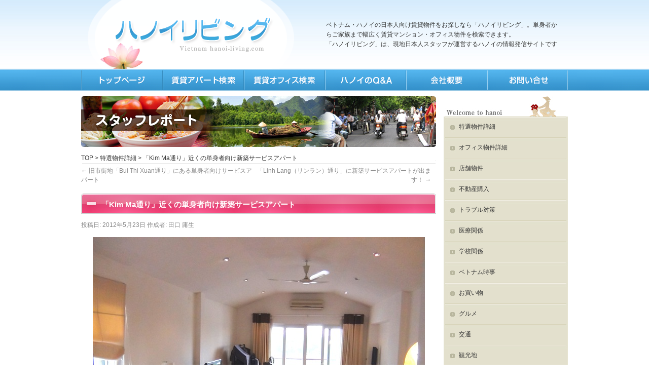

--- FILE ---
content_type: text/html; charset=UTF-8
request_url: https://hanoi-living.com/archives/2957
body_size: 50170
content:

<!DOCTYPE html>
<html lang="ja" class="no-js no-svg"><head>
<meta charset="UTF-8" />
<meta name="viewport" content="width=device-width, initial-scale=1">
<head>
<meta property='og:locale' content='ja_JP'>
<meta property='og:site_name' content='ベトナム・ハノイの日本人向け賃貸物件をお探しなら「ハノイリビング」。単身者からご家族まで幅広く賃貸マンション・オフィス物件を検索できます。'>
<meta property="og:type" content="blog">
    <meta property="og:title" content="「Kim Ma通り」近くの単身者向け新築サービスアパート">
<meta property="og:description" content="前回のKim Ma通りで「安くて新しい単身者向け」サービスアパートならの稿で、タイトル通りKim Ma近くの新築サービスアパートのご紹介を致しました。 「もっとほかにKim Maで物件を紹介して欲しい">
<meta property="og:url" content="https://hanoi-living.com/archives/2957">
<meta property="og:image" content="https://hanoi-living.com/wp-content/uploads/2012/05/8e52f584913962b0ae2a816b37e0c0fb.jpg">
<meta charset="UTF-8" />

<title>「Kim Ma通り」近くの単身者向け新築サービスアパート | ベトナム・ハノイの日本人向け賃貸物件をお探しなら「ハノイリビング」。単身者からご家族まで幅広く賃貸マンション・オフィス物件を検索できます。</title>
<link rel="profile" href="https://gmpg.org/xfn/11" />
<link rel="stylesheet" type="text/css" media="all" href="https://hanoi-living.com/wp-content/themes/2019smart/style.css" />
<link rel="pingback" href="https://hanoi-living.com/xmlrpc.php" />
<link rel="shortcut icon" href="https://hanoi-living.com/img/favicon.ico" />
<script type="text/javascript" src="https://hanoi-living.com/wp-content/themes/chintaikun/scroll.js"></script>
<script type="text/javascript" src="https://hanoi-living.com/wp-content/themes/chintaikun/smartRollover.js"></script>
<link href="https://maxcdn.bootstrapcdn.com/font-awesome/4.7.0/css/font-awesome.min.css" rel="stylesheet">
<link rel="stylesheet" href="https://hanoi-living.com/wp-content/themes/2019smart/js/common.js"/>
<link rel="stylesheet" href="https://hanoi-living.com/wp-content/themes/2019smart/slicknnav/dist/slicknav.css"/>
<script src="https://code.jquery.com/jquery-1.11.3.js"></script>
<script src="https://hanoi-living.com/wp-content/themes/2019smart/slicknnav/dist/jquery.slicknav.min.js"></script>
<script src="https://hanoi-living.com/wp-content/themes/2019smart/slicknnav/dist/jquery.slicknav.js"></script>
<script>
    jQuery(function($){
      $('#navigation_new').slicknav();
    });
</script>
	
<!--[if lte IE 6]>
	<script type="text/javascript" src="https://hanoi-living.com/wp-content/themes/chintaikun/DD_belatedPNG.js"></script> 
	<script type="text/javascript">
		DD_belatedPNG.fix('img');
	</script>
<![endif]-->


<!-- All in One SEO Pack 2.4.3.1 by Michael Torbert of Semper Fi Web Designob_start_detected [-1,-1] -->
<link rel="author" href="https://manager" />
<meta name="description"  content="Kim Ma通りから歩いて数分。 レイクビューが望める3つの新築サービスアパートのご紹介です。" />

<meta name="keywords"  content="kim ma,サービスアパート,新築物件,kim ma通り,サービスアパートメント" />

<link rel="canonical" href="https://hanoi-living.com/archives/2957" />
<!-- /all in one seo pack -->
<link rel="alternate" type="application/rss+xml" title="ベトナム・ハノイの日本人向け賃貸物件をお探しなら「ハノイリビング」。単身者からご家族まで幅広く賃貸マンション・オフィス物件を検索できます。 &raquo; フィード" href="https://hanoi-living.com/feed" />
<link rel="alternate" type="application/rss+xml" title="ベトナム・ハノイの日本人向け賃貸物件をお探しなら「ハノイリビング」。単身者からご家族まで幅広く賃貸マンション・オフィス物件を検索できます。 &raquo; コメントフィード" href="https://hanoi-living.com/comments/feed" />
<link rel="alternate" type="application/rss+xml" title="ベトナム・ハノイの日本人向け賃貸物件をお探しなら「ハノイリビング」。単身者からご家族まで幅広く賃貸マンション・オフィス物件を検索できます。 &raquo; 「Kim Ma通り」近くの単身者向け新築サービスアパート のコメントのフィード" href="https://hanoi-living.com/archives/2957/feed" />
		<script type="text/javascript">
			window._wpemojiSettings = {"baseUrl":"https:\/\/s.w.org\/images\/core\/emoji\/72x72\/","ext":".png","source":{"concatemoji":"https:\/\/hanoi-living.com\/wp-includes\/js\/wp-emoji-release.min.js?ver=4.3.34"}};
			!function(e,n,t){var a;function o(e){var t=n.createElement("canvas"),a=t.getContext&&t.getContext("2d");return!(!a||!a.fillText)&&(a.textBaseline="top",a.font="600 32px Arial","flag"===e?(a.fillText(String.fromCharCode(55356,56812,55356,56807),0,0),3e3<t.toDataURL().length):(a.fillText(String.fromCharCode(55357,56835),0,0),0!==a.getImageData(16,16,1,1).data[0]))}function i(e){var t=n.createElement("script");t.src=e,t.type="text/javascript",n.getElementsByTagName("head")[0].appendChild(t)}t.supports={simple:o("simple"),flag:o("flag")},t.DOMReady=!1,t.readyCallback=function(){t.DOMReady=!0},t.supports.simple&&t.supports.flag||(a=function(){t.readyCallback()},n.addEventListener?(n.addEventListener("DOMContentLoaded",a,!1),e.addEventListener("load",a,!1)):(e.attachEvent("onload",a),n.attachEvent("onreadystatechange",function(){"complete"===n.readyState&&t.readyCallback()})),(a=t.source||{}).concatemoji?i(a.concatemoji):a.wpemoji&&a.twemoji&&(i(a.twemoji),i(a.wpemoji)))}(window,document,window._wpemojiSettings);
		</script>
		<style type="text/css">
img.wp-smiley,
img.emoji {
	display: inline !important;
	border: none !important;
	box-shadow: none !important;
	height: 1em !important;
	width: 1em !important;
	margin: 0 .07em !important;
	vertical-align: -0.1em !important;
	background: none !important;
	padding: 0 !important;
}
</style>
<link rel='stylesheet' id='contact-form-7-css'  href='https://hanoi-living.com/wp-content/plugins/contact-form-7/includes/css/styles.css?ver=4.2.2' type='text/css' media='all' />
<link rel='stylesheet' id='font-awesome-css'  href='//netdna.bootstrapcdn.com/font-awesome/4.1.0/css/font-awesome.css' type='text/css' media='screen' />
<link rel='stylesheet' id='ez-icomoon-css'  href='https://hanoi-living.com/wp-content/plugins/easy-table-of-contents/vendor/icomoon/style.min.css?ver=1.7' type='text/css' media='all' />
<link rel='stylesheet' id='ez-toc-css'  href='https://hanoi-living.com/wp-content/plugins/easy-table-of-contents/assets/css/screen.min.css?ver=1.7' type='text/css' media='all' />
<style id='ez-toc-inline-css' type='text/css'>
div#ez-toc-container p.ez-toc-title {font-size: 120%;}div#ez-toc-container p.ez-toc-title {font-weight: 500;}div#ez-toc-container ul li {font-size: 95%;}div#ez-toc-container {width: 75%;}
</style>
<link rel='stylesheet' id='slb_core-css'  href='https://hanoi-living.com/wp-content/plugins/simple-lightbox/client/css/app.css?ver=2.5.1' type='text/css' media='all' />
<script>if (document.location.protocol != "https:") {document.location = document.URL.replace(/^http:/i, "https:");}</script><script type='text/javascript' src='https://hanoi-living.com/wp-includes/js/jquery/jquery.js?ver=1.11.3'></script>
<script type='text/javascript' src='https://hanoi-living.com/wp-includes/js/jquery/jquery-migrate.min.js?ver=1.2.1'></script>
<script type='text/javascript' src='https://hanoi-living.com/wp-content/plugins/standard-widget-extensions/js/jquery.cookie.js?ver=4.3.34'></script>
<link rel="EditURI" type="application/rsd+xml" title="RSD" href="https://hanoi-living.com/xmlrpc.php?rsd" />
<link rel="wlwmanifest" type="application/wlwmanifest+xml" href="https://hanoi-living.com/wp-includes/wlwmanifest.xml" /> 
<link rel='prev' title='旧市街地「Bui Thi Xuan通り」にある単身者向けサービスアパート' href='https://hanoi-living.com/archives/2936' />
<link rel='next' title='「Linh Lang（リンラン）通り」に新築サービスアパートが出ます！' href='https://hanoi-living.com/archives/2965' />
<meta name="generator" content="WordPress 4.3.34" />
<link rel='shortlink' href='https://hanoi-living.com/?p=2957' />
<!-- <meta name="NextGEN" version="2.1.10" /> -->
<!-- begin nextgen-smooth scripts -->
          <script type="text/javascript"  src="https://hanoi-living.com/wp-content/plugins/nextgen-smooth-gallery/SmoothGallery/scripts/mootools.v1.11.js"></script>
          <script type="text/javascript"  src="https://hanoi-living.com/wp-content/plugins/nextgen-smooth-gallery/SmoothGallery/scripts/jd.gallery.js"></script>
          <script type="text/javascript"  src="https://hanoi-living.com/wp-content/plugins/nextgen-smooth-gallery/SmoothGallery/scripts/jd.gallery.transitions.js"></script>          
          <link   type="text/css"        href="https://hanoi-living.com/wp-content/plugins/nextgen-smooth-gallery/SmoothGallery/css/jd.gallery.css" rel="stylesheet" media="screen" />
        <!-- end nextgen-smooth scripts -->
       
<style>
.scroll-back-to-top-wrapper {
    position: fixed;
	opacity: 0;
	visibility: hidden;
	overflow: hidden;
	text-align: center;
	z-index: 99999999;
    background-color: #2878bf;
	color: #eeeeee;
	width: 70px;
	height: 68px;
	line-height: 68px;
	right: 30px;
	bottom: 250px;
	padding-top: 2px;
	border-top-left-radius: 10px;
	border-top-right-radius: 10px;
	border-bottom-right-radius: 10px;
	border-bottom-left-radius: 10px;
	-webkit-transition: all 0.5s ease-in-out;
	-moz-transition: all 0.5s ease-in-out;
	-ms-transition: all 0.5s ease-in-out;
	-o-transition: all 0.5s ease-in-out;
	transition: all 0.5s ease-in-out;
}
.scroll-back-to-top-wrapper:hover {
	background-color: #7e9ebf;
  color: #eeeeee;
}
.scroll-back-to-top-wrapper.show {
    visibility:visible;
    cursor:pointer;
	opacity: 1.0;
}
.scroll-back-to-top-wrapper i.fa {
	line-height: inherit;
}
.scroll-back-to-top-wrapper .fa-lg {
	vertical-align: 0;
}
</style>
<style type="text/css">
        .hm-swe-resize-message {
        height: 50%;
        width: 50%;
        margin: auto;
        position: absolute;
        top: 0; left: 0; bottom: 0; right: 0;
        z-index: 99999;

        color: white;
    }

    .hm-swe-modal-background {
        position: fixed;
        top: 0; left: 0; 	bottom: 0; right: 0;
        background: none repeat scroll 0% 0% rgba(0, 0, 0, 0.85);
        z-index: 99998;
        display: none;
    }
</style>
    <script>if (document.location.protocol != "https:") {document.location = document.URL.replace(/^http:/i, "https:");}</script><script type='text/javascript' src='https://hanoi-living.com/wp-includes/js/tw-sack.min.js?ver=1.6.1'></script>
        <!-- WP DS FAQ -->
        <style type='text/css'>
.dsfaq_qa_block{ border-top: 1px solid #aaaaaa; margin-top: 10px; }
.dsfaq_ol_quest{
	background-image:url(https://hanoi-living.com/themes/chintaikun/images/faq/images/faq/question.gif);
	background-repeat:no-repeat;
	padding:0 0 0 20px;
 }
.dsfaq_ol_quest li{ list-style-type:none; }
.dsfaq_ol_quest li a{ background-image:url(https://hanoi-living.com/img/question.gif);	background-repeat:no-repeat; width:17px; height:18px; margin:0 auto; padding-left:20px;line-height:30px; }
.dsfaq_quest_title{ font-weight: bold; }
.dsfaq_quest{ background-image:url(hanoi-living.com/img/question.png);	background-repeat:no-repeat; width:16px; height:16px; margin:0 auto; padding-left:20px;}
.dsfaq_answer_title{ font-weight: bold; }
.dsfaq_answer{ border: 1px solid #f0f0f0; padding: 20px; background-color:#FFC }
.dsfaq_tools{ text-align: right; font-size: smaller; }
.dsfaq_copyright{ display: block; text-align: right; font-size: smaller; }
</style>        <script>
        //<![CDATA[
        function dsfaq_open_quest(id){
            document.getElementById("dsfaq_answer_" + id).innerHTML = '<img src="https://hanoi-living.com/wp-content/plugins/wp-ds-faq/img/ajax-loader.gif" />';
            var mysack = new sack("https://hanoi-living.com/wp-content/plugins/wp-ds-faq/ajax.php" );
            mysack.execute = 1;
            mysack.method = 'POST';
            mysack.setVar( 'action', 'open_quest' );
            mysack.setVar( 'id', id );
            mysack.onError = function() { alert('Ajax error. [Error id: 10]' )};
            mysack.runAJAX();
            return true;
        }
        function dsfaq_close_quest(id){
            document.getElementById("dsfaq_answer_" + id).innerHTML = '';
            if(document.getElementById("dsfaq_tools_" + id)){
                document.getElementById("dsfaq_tools_" + id).innerHTML = '';
            }
            
            return true;
        }
                //]]>
        </script>
        <!-- END WP DS FAQ -->
        
<!-- BEGIN: WP Social Bookmarking Light HEAD -->
<meta name="mixi-check-robots" content="noimage"/>


<script>
    (function (d, s, id) {
        var js, fjs = d.getElementsByTagName(s)[0];
        if (d.getElementById(id)) return;
        js = d.createElement(s);
        js.id = id;
        js.src = "//connect.facebook.net/ja_JP/sdk.js#xfbml=1&version=v2.7";
        fjs.parentNode.insertBefore(js, fjs);
    }(document, 'script', 'facebook-jssdk'));
</script>

<style type="text/css">
    .wp_social_bookmarking_light{
    border: 0 !important;
    padding: 0 !important;
    margin: 0 !important;
}
.wp_social_bookmarking_light div{
    float: left !important;
    border: 0 !important;
    padding: 0 !important;
    margin: 0 5px 0px 0 !important;
    height: 23px !important;
    text-indent: 0 !important;
}
.wp_social_bookmarking_light img{
    border: 0 !important;
    padding: 0;
    margin: 0;
    vertical-align: top !important;
}
.wp_social_bookmarking_light_clear{
    clear: both !important;
}
.wsbl_twitter{
    width: 100px;
}
</style>
<!-- END: WP Social Bookmarking Light HEAD -->
<!-- Google tag (gtag.js) -->
<script async src="https://www.googletagmanager.com/gtag/js?id=G-8ZQZ8SS53D"></script>
<script>
  window.dataLayer = window.dataLayer || [];
  function gtag(){dataLayer.push(arguments);}
  gtag('js', new Date());

  gtag('config', 'G-8ZQZ8SS53D');
</script>
</head>

<body data-rsssl=1 class="single single-post postid-2957 single-format-standard">
<a name="top"></a>
<div id="headbk">
<div id="wrapper" class="hfeed">
	<div id="header">
			<div id="branding" role="banner">
	<div class="logo"><a href="https://hanoi-living.com"><img src="https://hanoi-living.com/wp-content/themes/2019smart/images/head/logo.png"  alt="ハノイリビング"/></a></div>
				<div class="head_menu">				<div id="site-title">
					<span>
						<a href="https://hanoi-living.com/" title="ベトナム・ハノイの日本人向け賃貸物件をお探しなら「ハノイリビング」。単身者からご家族まで幅広く賃貸マンション・オフィス物件を検索できます。" rel="home">ベトナム・ハノイの日本人向け賃貸物件をお探しなら「ハノイリビング」。単身者からご家族まで幅広く賃貸マンション・オフィス物件を検索できます。</a>
					</span>
				</div>


<div id="site-description">「ハノイリビング」は、現地日本人スタッフが運営するハノイの情報発信サイトです</div>
	</div><!--head_menu-->		
</div><!-- #branding -->


	</div><!-- #header -->

	<div id="main">
<div id="navi_position">
	<ul id="navigation_new">
	<li><a href="https://hanoi-living.com/" title="ハノイリビングTOP" class="top">TOP</a></li>
	<li><a href="https://hanoi-living.com/search" title="ハノイリビングの賃貸検索" class="search">賃貸検索</a></li>
	<li><a href="https://hanoi-living.com/o-search" title="ハノイリビングのオフィス検索" class="life">オフィス検索</a></li> 
	<li><a href="https://hanoi-living.com/faq" title="ハノイQ&A" class="faq">Q&amp;A</a></li>
	<li><a href="https://hanoi-living.com/company" title="ハノイリビング会社情報" class="company">会社情報</a></li>
	<li><a href="https://hanoi-living.com/contact" title="ハノイリビングへのお問合せ" class="contact">お問合せ</a></li>
	</ul>
</div>
		<div id="container">
			<div id="content" role="main">
<div id="head_img"><img src="https://hanoi-living.com/img/staffrepo_topimg.jpg" alt="" /></div>

<div id="bread">
<div class="breadcrumb"><!-- Breadcrumb NavXT 5.1.1 -->
<a title="ベトナム・ハノイの日本人向け賃貸物件をお探しなら「ハノイリビング」。単身者からご家族まで幅広く賃貸マンション・オフィス物件を検索できます。" href="https://hanoi-living.com">TOP</a> &gt; <a title="特選物件詳細" href="https://hanoi-living.com/archives/category/lease_details">特選物件詳細</a> &gt; 「Kim Ma通り」近くの単身者向け新築サービスアパート</div></div>
<!-- bread -->
			

				<div id="nav-above" class="navigation">
					<div class="nav-previous"><a href="https://hanoi-living.com/archives/2936" rel="prev"><span class="meta-nav">&larr;</span> 旧市街地「Bui Thi Xuan通り」にある単身者向けサービスアパート</a></div>
					<div class="nav-next"><a href="https://hanoi-living.com/archives/2965" rel="next">「Linh Lang（リンラン）通り」に新築サービスアパートが出ます！ <span class="meta-nav">&rarr;</span></a></div>
				</div><!-- #nav-above -->

				<div id="post-2957" class="post-2957 post type-post status-publish format-standard hentry category-lease_details tag-kim-ma tag-55 tag-62">
					<div class="life_bar"><h1 class="entry-title">「Kim Ma通り」近くの単身者向け新築サービスアパート</h1></div>

					<div class="entry-meta">
						<span class="meta-prep meta-prep-author">投稿日:</span> <a href="https://hanoi-living.com/archives/2957" title="1:28 AM" rel="bookmark"><span class="entry-date">2012年5月23日</span></a> <span class="meta-sep">作成者:</span> <span class="author vcard"><a class="url fn n" href="https://hanoi-living.com/archives/author/taguchi" title="田口 庸生 の投稿をすべて表示">田口 庸生</a></span>					</div><!-- .entry-meta -->

					<div class="entry-content">
						<p><a href="https://hanoi-living.com/wp-content/uploads/2012/05/8e52f584913962b0ae2a816b37e0c0fb.jpg" data-slb-active="1" data-slb-asset="1983575290" data-slb-internal="0"><img src="https://hanoi-living.com/wp-content/uploads/2012/05/8e52f584913962b0ae2a816b37e0c0fb.jpg" alt="リビングはとても明るく広々とお使いいただけます" title="リビングはとても明るく広々とお使いいただけます" width="655" height="491" class="aligncenter size-full wp-image-2958" /></a><br clear="all"><br />
前回の<a href="https://hanoi-living.com/archives/2898"target="_blank"><strong>Kim Ma通りで「安くて新しい単身者向け」サービスアパートなら</strong></a>の稿で、タイトル通りKim Ma近くの新築サービスアパートのご紹介を致しました。</p>
<p>「もっとほかにKim Maで物件を紹介して欲しい」</p>
<p>このような反響をたくさんいただきました。<br />
結構Kim Ma通りで物件を探しておられるお客様が多いと言うこと・・・<br />
改めて実感致しました。<br />
今日は前回ご紹介した、「66 Pham Huy Thong【新築】」、「32 Pham Huy Thong【新築】」と同じ通り沿いにもう一物件、<strong>「30 Pham Huy Thong【新築】」</strong>をご紹介します。</p>
<ul>
<li>【物件名】　30 Pham Huy Thong【新築】</li>
<li>【エリア】 Ba Dinh（バーディン）地区</li>
<li>【住所】30 Pham Huy Thong Str,Ba Dinh Dist,Hanoi</li>
<li>【賃料・面積】 ※当社が値段交渉させていただきます。<br />
1LDK（90㎡）：1.100ドル</li>
<li>【設備】 家電製品・家具一式、Waterディスペンサー、2WAYエアコン、電子レンジ、食器類</li>
</ul>
<p>※日本人入居率が100%のサービスアパートです。ご安心ください。<br />
では家賃に含まれるサービスは以下の通りです。</p>
<ol>
<li>税金</li>
<li>管理費</li>
<li>ハウスキーピング（<strong>週3日の掃除、洗濯、食器洗い</strong>）</li>
<li>インターネット（WIFI）使用料（いくら使っても固定制です）</li>
<li>Cableテレビ視聴料</li>
<li>日本番組（1CH：NHKプレミアム）</li>
<li>水道使用料（飲み水は別途）</li>
</ol>
<p>先にご紹介した<a href="https://hanoi-living.com/archives/2898"target="_blank">「66 Pham Huy Thong【新築】」、「32 Pham Huy Thong【新築】」</a>とほぼ同じインクルードサービスです。<br />
ただ、</p>
<ul>
<li>66 Pham Huy Thong通り【新築】は<strong>100㎡の2ベッドルーム</strong>で1.200ドルから1.400ドル</li>
<li>32 Pham Huy Thong通り【新築】は<strong>90㎡の2ベッドルーム</strong>で1.400ドル</li>
<li>30 Pham Huy Thong通り【新築】は<strong>90㎡の1ベッドルーム</strong>で1.100ドル</li>
</ul>
<p>今回ご紹介する「30 Pham Huy Thong通り【新築】」だけが唯一1ベッドルームです。<br />
リビングスペースの広さを体感していただけるかと思います。</p>
<p>レイクビューが望めるロケーション、金額も似ていますね。<br />
Kim Ma通り界隈で、まとめた数のアパートをお探しの方には、十分対象になる物件かと思います。</p>
<p>先の2件と合わせて地図で場所を御確認ください。</p>
<p><iframe src="https://www.google.com/maps/d/u/0/embed?mid=1RKugb7vAUdbRzg2wk8g2Rcys8xnsCq0o&#038;z=17" width="690" height="690"></iframe><br clear="all"><br />
綺麗に並んで建っています。<br />
なるべく離れずに、ピックアップの手間を省くには、こういうロケーションの同じような内容の新築サービスアパートを狙うのがベストだと思います。</p>
<p>では、<strong>「30 Pham Huy Thong通り【新築】」</strong>の室内を撮影した動画をご紹介します。<br />
ご参照ください。</p>
<p><iframe width="640" height="360" src="https://www.youtube.com/embed/9lpJAPGyT4E" frameborder="0" allowfullscreen></iframe><br clear="all"><br />
<a href="https://hanoi-living.com/wp-content/uploads/2012/05/9892d686ffed411591c7b4e959dd9443.jpg" data-slb-active="1" data-slb-asset="444373131" data-slb-internal="0"><img src="https://hanoi-living.com/wp-content/uploads/2012/05/9892d686ffed411591c7b4e959dd9443-300x224.jpg" alt="2010年築の綺麗な佇まい「家具も電化製品も新品です」" title="2010年築の綺麗な佇まい「家具も電化製品も新品です」" width="300" height="224" class="alignleft size-medium wp-image-2959" /></a><a href="https://hanoi-living.com/wp-content/uploads/2012/05/5045075d851787fee17ca0ccb3f1c77c.jpg" data-slb-active="1" data-slb-asset="1612387041" data-slb-internal="0"><img src="https://hanoi-living.com/wp-content/uploads/2012/05/5045075d851787fee17ca0ccb3f1c77c-300x224.jpg" alt="単身者向けキッチン「自炊する方には丁度いいくらいのスペースです」" title="単身者向けキッチン「自炊する方には丁度いいくらいのスペースです」" width="300" height="224" class="alignright size-medium wp-image-2960" /></a><br clear="all"><br />
いかがでしょう。<br />
リビング・ダイニングの広さが目に付く物件です。</p>
<p>単身の方で、2部屋の内1部屋を納戸代わりにしたり、親戚筋がハノイに来られた際の予備の部屋にしたり検討されますが、一年で何回予備の部屋を使うことがあるでしょうか？</p>
<p>であれば、日頃使う機会の多いリビングに無駄な居室スペース分を割り振った方が機能的ですね。<br />
これが、今回ご紹介する「30 Pham Huy Thong通り【新築】」です。</p>
<p>ご興味のある方は、お気軽にお問い合わせください。<br />
時間があれば、内覧をお勧めします。</p>
<p><a href="https://hanoi-living.com/wp-content/uploads/2012/05/088ebab6b62e410a02d5622c37cbdb4f.jpg" data-slb-active="1" data-slb-asset="1044663212" data-slb-internal="0"><img src="https://hanoi-living.com/wp-content/uploads/2012/05/088ebab6b62e410a02d5622c37cbdb4f-300x224.jpg" alt="バスタブ付きバスルーム「窓がついています」" title="バスタブ付きバスルーム「窓がついています」" width="300" height="224" class="alignleft size-medium wp-image-2961" /></a><a href="https://hanoi-living.com/wp-content/uploads/2012/05/dd9ec93adda6d64744c8c1ccc595df174.jpg" data-slb-active="1" data-slb-asset="999534268" data-slb-internal="0"><img src="https://hanoi-living.com/wp-content/uploads/2012/05/dd9ec93adda6d64744c8c1ccc595df174-300x224.jpg" alt="メインベッドルーム" title="メインベッドルーム" width="300" height="224" class="alignright size-medium wp-image-2962" /></a><br clear="all"></p>
<div class="box"><font color="#ff0000">2019年4月28日加筆<br />
今回ご紹介させていただいた、Pham Huy Thong通りのサービスアパートの内、「30 Pham Huy Thong Aｐｔ」と「32 Pham Huy Thong Apt」は取り壊されて、一つの大きなサービスアパートに建て替えられています。<br />
このあたりは、各アパートのオーナーが老朽化するアパートのこれからの賃貸経営を考え、お互い話あってくっつけて規模を大きく新築する方が時代のながれに合わせやすいと判断をしたようです。<br />
新築アパートは2019年6月からOpenする予定です。<br />
また、このサイトで皆様にご紹介させていただきます。</font></div>
<p>◆少しでも皆様のお役に立てれば嬉しいです。<br />
↓ 1クリックよろしくです！<br />
<a href="http://overseas.blogmura.com/hanoi/"><img src="https://www.blogmura.com/img/originalimg/0000449516.jpg" width="240" height="180" border="0" alt="ブログランキング・にほんブログ村へ" /></a><br /><a href="http://overseas.blogmura.com/hanoi/">にほんブログ村</a></p>
<div class='wp_social_bookmarking_light'>
            <div class="wsbl_facebook_like"><div id="fb-root"></div><fb:like href="https://hanoi-living.com/archives/2957" layout="button_count" action="like" width="100" share="false" show_faces="false" ></fb:like></div>
            <div class="wsbl_twitter"><a href="https://twitter.com/share" class="twitter-share-button" data-url="https://hanoi-living.com/archives/2957" data-text="「Kim Ma通り」近くの単身者向け新築サービスアパート" data-lang="ja">Tweet</a></div>
            <div class="wsbl_google_plus_one"><g:plusone size="medium" annotation="none" href="https://hanoi-living.com/archives/2957" ></g:plusone></div>
            <div class="wsbl_line"><a href='http://line.me/R/msg/text/?%E3%80%8CKim%20Ma%E9%80%9A%E3%82%8A%E3%80%8D%E8%BF%91%E3%81%8F%E3%81%AE%E5%8D%98%E8%BA%AB%E8%80%85%E5%90%91%E3%81%91%E6%96%B0%E7%AF%89%E3%82%B5%E3%83%BC%E3%83%93%E3%82%B9%E3%82%A2%E3%83%91%E3%83%BC%E3%83%88%0D%0Ahttps%3A%2F%2Fhanoi-living.com%2Farchives%2F2957' title='LINEで送る' rel=nofollow class='wp_social_bookmarking_light_a' ><img src='https://hanoi-living.com/wp-content/plugins/wp-social-bookmarking-light/public/images/line88x20.png' alt='LINEで送る' title='LINEで送る' width='88' height='20' class='wp_social_bookmarking_light_img' /></a></div>
            <div class="wsbl_hatena"><a href='//b.hatena.ne.jp/add?mode=confirm&url=https%3A%2F%2Fhanoi-living.com%2Farchives%2F2957&title=%E3%80%8CKim%20Ma%E9%80%9A%E3%82%8A%E3%80%8D%E8%BF%91%E3%81%8F%E3%81%AE%E5%8D%98%E8%BA%AB%E8%80%85%E5%90%91%E3%81%91%E6%96%B0%E7%AF%89%E3%82%B5%E3%83%BC%E3%83%93%E3%82%B9%E3%82%A2%E3%83%91%E3%83%BC%E3%83%88' title='このエントリーをはてなブックマークに追加' rel=nofollow class='wp_social_bookmarking_light_a' target=_blank><img src='https://hanoi-living.com/wp-content/plugins/wp-social-bookmarking-light/public/images/hatena.gif' alt='このエントリーをはてなブックマークに追加' title='このエントリーをはてなブックマークに追加' width='16' height='12' class='wp_social_bookmarking_light_img' /></a></div>
            <div class="wsbl_mixi"><a href="http://mixi.jp/share.pl" class="mixi-check-button" data-url='https://hanoi-living.com/archives/2957' data-button='button-3' data-key=''>Check</a><script type="text/javascript" src="//static.mixi.jp/js/share.js"></script></div>
    </div>
<br class='wp_social_bookmarking_light_clear' />
											</div><!-- .entry-content -->

					<div id="entry-author-info">
						<div id="author-avatar">
							<img alt='田口 庸生' src='https://hanoi-living.com/wp-content/uploads/2018/11/fb988c1e88b082689caa0beebf5c5cdd-60x60.jpg' class='avatar avatar-60 photo' height='60' width='60' />						</div><!-- #author-avatar -->
						<div id="author-description">
							<h2>田口 庸生 の紹介</h2>
							初めまして、「ハノイリビング」営業担当の田口（たぐち）です。

日本より初めてベトナムのハノイに着任された日本の皆様、
愛するご家族を日本に残し、初めての「海外単身赴任」をこれから経験される皆様、

快適なハノイでの生活を満喫していただくために、皆様の「お住まい探し」から「入居後のサポート」まで一貫した「窓口対応」を請け負います。

「ベストマッチ」を合い言葉に・・・

どうぞお気軽にお問い合わせください。
お待ちしております。							<div id="author-link">
								<a href="https://hanoi-living.com/archives/author/taguchi" rel="author">
									田口 庸生 の投稿をすべて表示 <span class="meta-nav">&rarr;</span>								</a>
							</div><!-- #author-link	-->
						</div><!-- #author-description -->
					</div><!-- #entry-author-info -->

					<div class="entry-utility">
						カテゴリー: <a href="https://hanoi-living.com/archives/category/lease_details" rel="category tag">特選物件詳細</a> &nbsp; タグ: <a href="https://hanoi-living.com/archives/tag/kim-ma%e9%80%9a%e3%82%8a" rel="tag">Kim Ma通り</a>, <a href="https://hanoi-living.com/archives/tag/%e3%82%b5%e3%83%bc%e3%83%93%e3%82%b9%e3%82%a2%e3%83%91%e3%83%bc%e3%83%88%e3%83%a1%e3%83%b3%e3%83%88" rel="tag">サービスアパートメント</a>, <a href="https://hanoi-living.com/archives/tag/%e6%96%b0%e7%af%89%e7%89%a9%e4%bb%b6" rel="tag">新築物件</a> &nbsp; <a href="https://hanoi-living.com/archives/2957" title="「Kim Ma通り」近くの単身者向け新築サービスアパート へのパーマリンク" rel="bookmark">この投稿のパーマリンク</a>											</div><!-- .entry-utility -->
				</div><!-- #post-## -->

				<div id="nav-below" class="navigation">
					<div class="nav-previous"><a href="https://hanoi-living.com/archives/2936" rel="prev"><span class="meta-nav">&larr;</span> 旧市街地「Bui Thi Xuan通り」にある単身者向けサービスアパート</a></div>
					<div class="nav-next"><a href="https://hanoi-living.com/archives/2965" rel="next">「Linh Lang（リンラン）通り」に新築サービスアパートが出ます！ <span class="meta-nav">&rarr;</span></a></div>
				</div><!-- #nav-below -->
<br />
少しでもお役に立てれば嬉しいです。１クリックよろしくです！<br />
<a href="http://overseas.blogmura.com/hanoi/" target="_blank"><img src="https://overseas.blogmura.com/hanoi/img/hanoi88_31.gif" width="88" height="31" border="0" alt="にほんブログ村 海外生活ブログ ハノイ情報へ" /></a><br /><a href="http://overseas.blogmura.com/hanoi/" target="_blank">にほんブログ村</a>
				
			<div id="comments">




						<div id="respond" class="comment-respond">
				<h3 id="reply-title" class="comment-reply-title">コメントを残す <small><a rel="nofollow" id="cancel-comment-reply-link" href="/archives/2957#respond" style="display:none;">コメントをキャンセル</a></small></h3>
									<form action="https://hanoi-living.com/wp-comments-post.php" method="post" id="commentform" class="comment-form">
																			<p class="comment-notes"><span id="email-notes">メールアドレスが公開されることはありません。</span> <span class="required">*</span> が付いている欄は必須項目です</p>							<p class="comment-form-author"><label for="author">名前 <span class="required">*</span></label> <input id="author" name="author" type="text" value="" size="30" aria-required='true' required='required' /></p>
<p class="comment-form-email"><label for="email">メール <span class="required">*</span></label> <input id="email" name="email" type="text" value="" size="30" aria-describedby="email-notes" aria-required='true' required='required' /></p>
<p class="comment-form-url"><label for="url">サイト</label> <input id="url" name="url" type="text" value="" size="30" /></p>
<p><img src="https://hanoi-living.com/wp-content/plugins/siteguard/really-simple-captcha/tmp/1818635928.png" alt="CAPTCHA"></p><p><label for="siteguard_captcha">上に表示された文字を入力してください。</label><br /><input type="text" name="siteguard_captcha" id="siteguard_captcha" class="input" value="" size="10" aria-required="true" /><input type="hidden" name="siteguard_captcha_prefix" id="siteguard_captcha_prefix" value="1818635928" /></p>												<p class="comment-form-comment"><label for="comment">コメント</label> <textarea id="comment" name="comment" cols="45" rows="8"  aria-required="true" required="required"></textarea></p>						
						<p class="form-submit"><input name="submit" type="submit" id="submit" class="submit" value="コメントを送信" /> <input type='hidden' name='comment_post_ID' value='2957' id='comment_post_ID' />
<input type='hidden' name='comment_parent' id='comment_parent' value='0' />
</p>					</form>
							</div><!-- #respond -->
			
</div><!-- #comments -->



			</div><!-- #content -->
		</div><!-- #container -->


		<div id="primary" class="widget-area" role="complementary">
			<ul class="xoxo">

<li id="text-4" class="widget-container widget_text">			<div class="textwidget"><div id="sidewelcom"></div>
<div class="sidewelcom">
<a href="https://hanoi-living.com/archives/category/lease_details">特選物件詳細</a><br />
<a href="https://hanoi-living.com/archives/category/ofice-list">オフィス物件詳細</a><br />
<a href="https://hanoi-living.com/archives/category/storeproperties">店舗物件</a><br />
<a href="https://hanoi-living.com/archives/category/realestate">不動産購入</a><br />
<a href="https://hanoi-living.com/archives/category/trouble">トラブル対策</a><br />
<a href="https://hanoi-living.com/archives/category/medical">医療関係</a><br />
<a href="https://hanoi-living.com/archives/category/school">学校関係</a><br />
<a href="https://hanoi-living.com/archives/category/vietnam_events">ベトナム時事</a><br />
<a href="https://hanoi-living.com/archives/category/shopping">お買い物</a><br />
<a href="https://hanoi-living.com/archives/category/gourmet">グルメ</a><br />
<a href="https://hanoi-living.com/archives/category/traffic">交通</a><br />
<a href="https://hanoi-living.com/archives/category/vew">観光地</a><br />
<a href="https://hanoi-living.com/archives/category/news_acsess">Access記事</a><br />
<a href="https://hanoi-living.com/archives/category/report">スタッフレポート</a><br />
<a href="https://hanoi-living.com/link2">リンク</a>
</div>
<div id="sidewelcomend"></div>
<div id="side_flow"><a href="https://hanoi-living.com/archives/1737"></a></div>
</div>
		</li><li id="text-6" class="widget-container widget_text">			<div class="textwidget"><p><a href="https://hanoi-living.com/archives/2912"><img src="https://hanoi-living.com/img/map.jpg" width="245" height="220" alt="ハノイマップ" /></a></p>
</div>
		</li><li id="search-2" class="widget-container widget_search"><form role="search" method="get" id="searchform" class="searchform" action="https://hanoi-living.com/">
				<div>
					<label class="screen-reader-text" for="s">検索:</label>
					<input type="text" value="" name="s" id="s" />
					<input type="submit" id="searchsubmit" value="検索" />
				</div>
			</form></li><li id="text-5" class="widget-container widget_text">			<div class="textwidget"><div id="side_company">
<div id="side_companycom">
<b>Daiwa Corporate Real Estate Co.,Ltd</b> <br />
No.503-5th Floor, DMC Building, 535 Kim Ma St, Ba Dinh Dist, Ha Noi.<br />
TEL ： （84-024）3724-7478<br />
FAX ： （84-024）3724-7477</p>
<div id="btn_contactposi">
<div id="btn_contact"><a href="https://hanoi-living.com/contact"></a></div>
</div>
</div>
</div>
</div>
		</li><li id="text-9" class="widget-container widget_text">			<div class="textwidget"><div id="side_staff"><a href="https://hanoi-living.com/archives/category/report">スタッフブログ</a></div>
</div>
		</li><li id="text-12" class="widget-container widget_text">			<div class="textwidget"><div id="side_vest"></div>
<div id="side_vestcom">
<ul>
<li><a href="https://hanoi-living.com/archives/12079"  title="ベトナムで使用可能な電源コンセントの形状と電圧について（その2）">ベトナムで使用可能な電源コンセントの形状と電圧について（その2）</a> - 557,815 views</li>
<li><a href="https://hanoi-living.com/archives/3442"  title="「電源不要」のTOTO製ウォシュレット（シャワートイレ）のご紹介">「電源不要」のTOTO製ウォシュレット（シャワートイレ）のご紹介</a> - 161,936 views</li>
<li><a href="https://hanoi-living.com/archives/2431"  title="アパートにベトナム人女性を招き入れる日本人男性の話">アパートにベトナム人女性を招き入れる日本人男性の話</a> - 105,543 views</li>
<li><a href="https://hanoi-living.com/archives/2912"  title="ベトナム・ハノイ「お勧めアパート／オフィス」の位置図（Map）です！">ベトナム・ハノイ「お勧めアパート／オフィス」の位置図（Map）です！</a> - 82,712 views</li>
<li><a href="https://hanoi-living.com/archives/5543"  title="ハノイから通えるゴルフ場「10選」">ハノイから通えるゴルフ場「10選」</a> - 73,317 views</li>
<li><a href="https://hanoi-living.com/archives/3417"  title="日本で使っていた携帯電話を海外で使う方法">日本で使っていた携帯電話を海外で使う方法</a> - 72,048 views</li>
<li><a href="https://hanoi-living.com/archives/13439"  title="ハノイNo1、フォーの美味しいお店「Pho Gia Truyen」のご紹介">ハノイNo1、フォーの美味しいお店「Pho Gia Truyen」のご紹介</a> - 60,345 views</li>
<li><a href="https://hanoi-living.com/archives/14466"  title="Kim Maエリアの「角地」に建つ明るい新築サービスアパートが完成しました！">Kim Maエリアの「角地」に建つ明るい新築サービスアパートが完成しました！</a> - 56,856 views</li>
<li><a href="https://hanoi-living.com/archives/1964"  title="「海外旅行傷害保険」と「WellBe（ウェルビー）サポート」について">「海外旅行傷害保険」と「WellBe（ウェルビー）サポート」について</a> - 55,985 views</li>
<li><a href="https://hanoi-living.com/archives/2558"  title="ハノイで住む場所を決めるポイントについて">ハノイで住む場所を決めるポイントについて</a> - 51,026 views</li>
</ul>
</div>
<div class="space20"></div>
</div>
		</li>			</ul>
		</div><!-- #primary .widget-area -->

	</div><!-- #main -->
<section class="bg_foot_cv"><div class="main02"><div class="foot_cvbox"><h2 class="foot_tit">ハノイリビングのご紹介物件に関するご相談・お問い合わせは</h2>
	<div class="flex wid88">
	  <div class="box53"><img src="https://hanoi-living.com/wp-content/themes/2019smart/images/hanoi_tel.png"  alt=""/>
	    <p class="address">
		No.503-5th Floor, DMC Building, 535 Kim Ma St, Ba Dinh Dist, Ha Noi.</p></div><div class="box_con30"><a href="https://hanoi-living.com//contact" class="button btn02">お問い合わせフォーム</a></div> </div></div></div></section>
	<div id="footer" role="contentinfo">
		<div id="colophon">


		</div><!-- #colophon -->
	</div><!-- #footer -->

</div><!-- #wrapper -->
</div><!-- /headbk -->
<div id="foot">
	<div id="footbox">
		<div id="footbox1">
			<div id="footboxcom">
			<a href="https://hanoi-living.com/search">賃貸アパート物件検索</a>　|<a href="https://hanoi-living.com/o-search">賃貸オフィス物件検索</a>　|　<a href="https://hanoi-living.com/company">会社概要</a>　|　<a href="https://hanoi-living.com/sitemap">サイトマップ</a>　|　<a href="https://hanoi-living.com/policy">プライバシーポリシー</a>　|　<a href="https://hanoi-living.com/contact">お問い合せ</a><br />
			<a href="https://hanoi-living.com/life">ハノイの生活</a>　|　<a href="https://hanoi-living.com/faq">ハノイのQ&A</a>　|　<a href="https://hanoi-living.com/">ハノイ基本情報</a>　|　<a href="https://hanoi-living.com/archives/category/vew">観光地ガイド</a>　|　<a href="https://hanoi-living.com/archives/category/gourmet">グルメ</a>　|　<a href="https://hanoi-living.com/archives/category/shopping">ショッピング</a>　|　<a href="https://hanoi-living.com/archives/category/traffic">交通</a>　|　<a href="https://hanoi-living.com/life/link">リンク</a>　|　<a href="https://hanoi-living.com/sitemap#siteabout">本サイトについて</a><br /><br>
<a href="https://featured.japan-forward.com/japan2earth/?lang=ja" target="_blank">ハノイリビングは地球の未来について考える『Japan 2 Earth』パートナー企業です <img class="bnr" src="https://hanoi-living.com/wp-content/themes/2019smart/images/bn_j2e-horizontal.jpg" alt="Japan 2 Earth" width="120" height="30"></a><br><br>
				<div id="copyright">
				Copyright(c) 2014 Daiwa Corporate Real Estate Co.,Ltd　ベトナム　ハノイリビング Ltd. All Rights Reserved
				</div>
			</div>
		</div>
		<div id="footbox2">
			<a href="https://www.facebook.com/hanoiliving.support/" target="_blank"><img src="https://hanoi-living.com/wp-content/themes/2019smart/images/side/f_logo_46.png" alt="" /></a>
		</div>
	</div>
</div>

<!-- ngg_resource_manager_marker --><script>if (document.location.protocol != "https:") {document.location = document.URL.replace(/^http:/i, "https:");}</script><script type='text/javascript' src='https://hanoi-living.com/wp-includes/js/comment-reply.min.js?ver=4.3.34'></script>
<script type='text/javascript' src='https://hanoi-living.com/wp-content/plugins/contact-form-7/includes/js/jquery.form.min.js?ver=3.51.0-2014.06.20'></script>
<script type='text/javascript'>
/* <![CDATA[ */
var _wpcf7 = {"loaderUrl":"https:\/\/hanoi-living.com\/wp-content\/plugins\/contact-form-7\/images\/ajax-loader.gif","sending":"\u9001\u4fe1\u4e2d ..."};
/* ]]> */
</script>
<script type='text/javascript' src='https://hanoi-living.com/wp-content/plugins/contact-form-7/includes/js/scripts.js?ver=4.2.2'></script>
<script type='text/javascript'>
/* <![CDATA[ */
var scrollBackToTop = {"scrollDuration":"500","fadeDuration":"0.5"};
/* ]]> */
</script>
<script type='text/javascript' src='https://hanoi-living.com/wp-content/plugins/scroll-back-to-top/assets/js/scroll-back-to-top.js'></script>
<script type='text/javascript'>
/* <![CDATA[ */
var swe = {"buttonplusurl":"url(https:\/\/hanoi-living.com\/wp-content\/plugins\/standard-widget-extensions\/images\/plus.gif)","buttonminusurl":"url(https:\/\/hanoi-living.com\/wp-content\/plugins\/standard-widget-extensions\/images\/minus.gif)","maincol_id":"container","sidebar_id":"primary","widget_class":"widget-container","readable_js":"","heading_marker":"1","scroll_stop":"1","accordion_widget":"","single_expansion":"","initially_collapsed":"1","heading_string":"h3","proportional_sidebar":"0","disable_iflt":"620","accordion_widget_areas":[""],"scroll_mode":"1","ignore_footer":"","custom_selectors":["#primary .widget-container"],"slide_duration":"400","recalc_after":"5","recalc_count":"2","header_space":"0","enable_reload_me":"0","float_attr_check_mode":"","sidebar_id2":"","proportional_sidebar2":"0","disable_iflt2":"0","float_attr_check_mode2":"","msg_reload_me":"\u898b\u3084\u3059\u3044\u30ec\u30a4\u30a2\u30a6\u30c8\u3092\u4fdd\u3064\u305f\u3081\u306b\u30da\u30fc\u30b8\u3092\u518d\u30ed\u30fc\u30c9\u3057\u3066\u3044\u305f\u3060\u3051\u307e\u3059\u304b\uff1f","msg_reload":"\u518d\u30ed\u30fc\u30c9\u3059\u308b","msg_continue":"\u518d\u30ed\u30fc\u30c9\u305b\u305a\u306b\u7d9a\u884c"};
/* ]]> */
</script>
<script type='text/javascript' src='https://hanoi-living.com/wp-content/plugins/standard-widget-extensions/js/standard-widget-extensions.min.js?ver=4.3.34'></script>
<script type='text/javascript' src='https://hanoi-living.com/wp-content/plugins/simple-lightbox/client/js/prod/lib.core.js?ver=2.5.1'></script>
<script type='text/javascript' src='https://hanoi-living.com/wp-content/plugins/simple-lightbox/client/js/prod/lib.view.js?ver=2.5.1'></script>
<script type='text/javascript' src='https://hanoi-living.com/wp-content/plugins/simple-lightbox/themes/baseline/js/prod/client.js?ver=2.5.1'></script>
<script type='text/javascript' src='https://hanoi-living.com/wp-content/plugins/simple-lightbox/themes/default/js/prod/client.js?ver=2.5.1'></script>
<script type='text/javascript' src='https://hanoi-living.com/wp-content/plugins/simple-lightbox/template-tags/item/js/prod/tag.item.js?ver=2.5.1'></script>
<script type='text/javascript' src='https://hanoi-living.com/wp-content/plugins/simple-lightbox/template-tags/ui/js/prod/tag.ui.js?ver=2.5.1'></script>
<script type='text/javascript' src='https://hanoi-living.com/wp-content/plugins/simple-lightbox/content-handlers/image/js/prod/handler.image.js?ver=2.5.1'></script>
<div class="scroll-back-to-top-wrapper">
	<span class="scroll-back-to-top-inner">
					<i class="fa fa-3x fa-arrow-circle-up"></i>
			</span>
</div>
<!-- BEGIN: WP Social Bookmarking Light FOOTER -->
    <script>!function(d,s,id){var js,fjs=d.getElementsByTagName(s)[0],p=/^http:/.test(d.location)?'http':'https';if(!d.getElementById(id)){js=d.createElement(s);js.id=id;js.src=p+'://platform.twitter.com/widgets.js';fjs.parentNode.insertBefore(js,fjs);}}(document, 'script', 'twitter-wjs');</script>

    <script src="https://apis.google.com/js/platform.js" async defer>
        {lang: "ja"}
    </script>

<!-- END: WP Social Bookmarking Light FOOTER -->
<script type="text/javascript" id="slb_footer">/* <![CDATA[ */if ( !!window.jQuery ) {(function($){$(document).ready(function(){if ( !!window.SLB && SLB.has_child('View.init') ) { SLB.View.init({"ui_autofit":true,"ui_animate":true,"slideshow_autostart":true,"slideshow_duration":"6","group_loop":true,"ui_overlay_opacity":"0.8","ui_title_default":false,"theme_default":"slb_default","ui_labels":{"loading":"Loading","close":"Close","nav_next":"Next","nav_prev":"Previous","slideshow_start":"Start slideshow","slideshow_stop":"Stop slideshow","group_status":"Item %current% of %total%"}}); }
if ( !!window.SLB && SLB.has_child('View.assets') ) { {$.extend(SLB.View.assets, {"1983575290":{"id":null,"type":"image","source":"https:\/\/hanoi-living.com\/wp-content\/uploads\/2012\/05\/8e52f584913962b0ae2a816b37e0c0fb.jpg","internal":true},"444373131":{"id":null,"type":"image","source":"https:\/\/hanoi-living.com\/wp-content\/uploads\/2012\/05\/9892d686ffed411591c7b4e959dd9443.jpg","internal":true},"1612387041":{"id":null,"type":"image","source":"https:\/\/hanoi-living.com\/wp-content\/uploads\/2012\/05\/5045075d851787fee17ca0ccb3f1c77c.jpg","internal":true},"1044663212":{"id":null,"type":"image","source":"https:\/\/hanoi-living.com\/wp-content\/uploads\/2012\/05\/088ebab6b62e410a02d5622c37cbdb4f.jpg","internal":true},"999534268":{"id":null,"type":"image","source":"https:\/\/hanoi-living.com\/wp-content\/uploads\/2012\/05\/dd9ec93adda6d64744c8c1ccc595df174.jpg","internal":true}});} }
/* THM */
if ( !!window.SLB && SLB.has_child('View.extend_theme') ) { SLB.View.extend_theme('slb_baseline',{"name":"Baseline","parent":"","styles":[{"handle":"base","uri":"https:\/\/hanoi-living.com\/wp-content\/plugins\/simple-lightbox\/themes\/baseline\/css\/style.css","deps":[]}]}); }if ( !!window.SLB && SLB.has_child('View.extend_theme') ) { SLB.View.extend_theme('slb_default',{"name":"Default (Light)","parent":"slb_baseline","styles":[{"handle":"font","uri":"https:\/\/fonts.googleapis.com\/css?family=Yanone+Kaffeesatz","deps":[]},{"handle":"base","uri":"https:\/\/hanoi-living.com\/wp-content\/plugins\/simple-lightbox\/themes\/default\/css\/style.css","deps":[]}]}); }})})(jQuery);}/* ]]> */</script>
<script type="text/javascript" id="slb_context">/* <![CDATA[ */if ( !!window.jQuery ) {(function($){$(document).ready(function(){if ( !!window.SLB ) { {$.extend(SLB, {"context":["public","user_guest"]});} }})})(jQuery);}/* ]]> */</script>

<script>
  (function(i,s,o,g,r,a,m){i['GoogleAnalyticsObject']=r;i[r]=i[r]||function(){
  (i[r].q=i[r].q||[]).push(arguments)},i[r].l=1*new Date();a=s.createElement(o),
  m=s.getElementsByTagName(o)[0];a.async=1;a.src=g;m.parentNode.insertBefore(a,m)
  })(window,document,'script','//www.google-analytics.com/analytics.js','ga');

  ga('create', 'UA-53517915-1', 'auto');
  ga('send', 'pageview');

</script>

</body>
</html>

--- FILE ---
content_type: text/html; charset=utf-8
request_url: https://www.google.com/maps/d/embed?mid=1RKugb7vAUdbRzg2wk8g2Rcys8xnsCq0o&z=17
body_size: 8899
content:
<!DOCTYPE html><html itemscope itemtype="http://schema.org/WebSite"><head><script nonce="6NiWR3fDWBk-nok4nwkFCg">window['ppConfig'] = {productName: '06194a8f37177242d55a18e38c5a91c6', deleteIsEnforced:  false , sealIsEnforced:  false , heartbeatRate:  0.5 , periodicReportingRateMillis:  60000.0 , disableAllReporting:  false };(function(){'use strict';function k(a){var b=0;return function(){return b<a.length?{done:!1,value:a[b++]}:{done:!0}}}function l(a){var b=typeof Symbol!="undefined"&&Symbol.iterator&&a[Symbol.iterator];if(b)return b.call(a);if(typeof a.length=="number")return{next:k(a)};throw Error(String(a)+" is not an iterable or ArrayLike");}var m=typeof Object.defineProperties=="function"?Object.defineProperty:function(a,b,c){if(a==Array.prototype||a==Object.prototype)return a;a[b]=c.value;return a};
function n(a){a=["object"==typeof globalThis&&globalThis,a,"object"==typeof window&&window,"object"==typeof self&&self,"object"==typeof global&&global];for(var b=0;b<a.length;++b){var c=a[b];if(c&&c.Math==Math)return c}throw Error("Cannot find global object");}var p=n(this);function q(a,b){if(b)a:{var c=p;a=a.split(".");for(var d=0;d<a.length-1;d++){var e=a[d];if(!(e in c))break a;c=c[e]}a=a[a.length-1];d=c[a];b=b(d);b!=d&&b!=null&&m(c,a,{configurable:!0,writable:!0,value:b})}}
q("Object.is",function(a){return a?a:function(b,c){return b===c?b!==0||1/b===1/c:b!==b&&c!==c}});q("Array.prototype.includes",function(a){return a?a:function(b,c){var d=this;d instanceof String&&(d=String(d));var e=d.length;c=c||0;for(c<0&&(c=Math.max(c+e,0));c<e;c++){var f=d[c];if(f===b||Object.is(f,b))return!0}return!1}});
q("String.prototype.includes",function(a){return a?a:function(b,c){if(this==null)throw new TypeError("The 'this' value for String.prototype.includes must not be null or undefined");if(b instanceof RegExp)throw new TypeError("First argument to String.prototype.includes must not be a regular expression");return this.indexOf(b,c||0)!==-1}});function r(a,b,c){a("https://csp.withgoogle.com/csp/proto/"+encodeURIComponent(b),JSON.stringify(c))}function t(){var a;if((a=window.ppConfig)==null?0:a.disableAllReporting)return function(){};var b,c,d,e;return(e=(b=window)==null?void 0:(c=b.navigator)==null?void 0:(d=c.sendBeacon)==null?void 0:d.bind(navigator))!=null?e:u}function u(a,b){var c=new XMLHttpRequest;c.open("POST",a);c.send(b)}
function v(){var a=(w=Object.prototype)==null?void 0:w.__lookupGetter__("__proto__"),b=x,c=y;return function(){var d=a.call(this),e,f,g,h;r(c,b,{type:"ACCESS_GET",origin:(f=window.location.origin)!=null?f:"unknown",report:{className:(g=d==null?void 0:(e=d.constructor)==null?void 0:e.name)!=null?g:"unknown",stackTrace:(h=Error().stack)!=null?h:"unknown"}});return d}}
function z(){var a=(A=Object.prototype)==null?void 0:A.__lookupSetter__("__proto__"),b=x,c=y;return function(d){d=a.call(this,d);var e,f,g,h;r(c,b,{type:"ACCESS_SET",origin:(f=window.location.origin)!=null?f:"unknown",report:{className:(g=d==null?void 0:(e=d.constructor)==null?void 0:e.name)!=null?g:"unknown",stackTrace:(h=Error().stack)!=null?h:"unknown"}});return d}}function B(a,b){C(a.productName,b);setInterval(function(){C(a.productName,b)},a.periodicReportingRateMillis)}
var D="constructor __defineGetter__ __defineSetter__ hasOwnProperty __lookupGetter__ __lookupSetter__ isPrototypeOf propertyIsEnumerable toString valueOf __proto__ toLocaleString x_ngfn_x".split(" "),E=D.concat,F=navigator.userAgent.match(/Firefox\/([0-9]+)\./),G=(!F||F.length<2?0:Number(F[1])<75)?["toSource"]:[],H;if(G instanceof Array)H=G;else{for(var I=l(G),J,K=[];!(J=I.next()).done;)K.push(J.value);H=K}var L=E.call(D,H),M=[];
function C(a,b){for(var c=[],d=l(Object.getOwnPropertyNames(Object.prototype)),e=d.next();!e.done;e=d.next())e=e.value,L.includes(e)||M.includes(e)||c.push(e);e=Object.prototype;d=[];for(var f=0;f<c.length;f++){var g=c[f];d[f]={name:g,descriptor:Object.getOwnPropertyDescriptor(Object.prototype,g),type:typeof e[g]}}if(d.length!==0){c=l(d);for(e=c.next();!e.done;e=c.next())M.push(e.value.name);var h;r(b,a,{type:"SEAL",origin:(h=window.location.origin)!=null?h:"unknown",report:{blockers:d}})}};var N=Math.random(),O=t(),P=window.ppConfig;P&&(P.disableAllReporting||P.deleteIsEnforced&&P.sealIsEnforced||N<P.heartbeatRate&&r(O,P.productName,{origin:window.location.origin,type:"HEARTBEAT"}));var y=t(),Q=window.ppConfig;if(Q)if(Q.deleteIsEnforced)delete Object.prototype.__proto__;else if(!Q.disableAllReporting){var x=Q.productName;try{var w,A;Object.defineProperty(Object.prototype,"__proto__",{enumerable:!1,get:v(),set:z()})}catch(a){}}
(function(){var a=t(),b=window.ppConfig;b&&(b.sealIsEnforced?Object.seal(Object.prototype):b.disableAllReporting||(document.readyState!=="loading"?B(b,a):document.addEventListener("DOMContentLoaded",function(){B(b,a)})))})();}).call(this);
</script><title itemprop="name">Kim Maエリアのサービスアパート「30 Pham Huy Thong」 - Google My Maps</title><meta name="robots" content="noindex,nofollow"/><meta http-equiv="X-UA-Compatible" content="IE=edge,chrome=1"><meta name="viewport" content="initial-scale=1.0,minimum-scale=1.0,maximum-scale=1.0,user-scalable=0,width=device-width"/><meta name="description" itemprop="description" content="このアパートは、壁伝いの隣のアパートと一緒に取り壊され、1つにまとめたサービスアパートに生まれ変わりました。

後日完成次第、当ホームページにてアップ致します。
予定は、2019年5月頃かと思われます。

▼▼▼
さらに詳しい情報や内覧のお問い合わせなどご希望の方は「ハノイリビング」までお気軽にご連絡ください。

◎ベトナムハノイにある全てのアパート・オフィス・店舗物件を一目でお確かめいただけるようGoogle Mapに全物件を、家賃額で色分けし「ピン表示」しています。
次のリンクからお探しください。
https://goo.gl/maps/uvSQAPpY9752

◎動画で物件確認をしたい方は「ハノイリビングYouTubeサイト」をご活用下さい。
https://goo.gl/bQNud9

【お問い合わせ先：ハノイリビング】
メール：info@hanoi-living.com
日本人直通電話：024 3724 7478"/><meta itemprop="url" content="https://www.google.com/maps/d/viewer?mid=1RKugb7vAUdbRzg2wk8g2Rcys8xnsCq0o"/><meta itemprop="image" content="https://www.google.com/maps/d/thumbnail?mid=1RKugb7vAUdbRzg2wk8g2Rcys8xnsCq0o"/><meta property="og:type" content="website"/><meta property="og:title" content="Kim Maエリアのサービスアパート「30 Pham Huy Thong」 - Google My Maps"/><meta property="og:description" content="このアパートは、壁伝いの隣のアパートと一緒に取り壊され、1つにまとめたサービスアパートに生まれ変わりました。

後日完成次第、当ホームページにてアップ致します。
予定は、2019年5月頃かと思われます。

▼▼▼
さらに詳しい情報や内覧のお問い合わせなどご希望の方は「ハノイリビング」までお気軽にご連絡ください。

◎ベトナムハノイにある全てのアパート・オフィス・店舗物件を一目でお確かめいただけるようGoogle Mapに全物件を、家賃額で色分けし「ピン表示」しています。
次のリンクからお探しください。
https://goo.gl/maps/uvSQAPpY9752

◎動画で物件確認をしたい方は「ハノイリビングYouTubeサイト」をご活用下さい。
https://goo.gl/bQNud9

【お問い合わせ先：ハノイリビング】
メール：info@hanoi-living.com
日本人直通電話：024 3724 7478"/><meta property="og:url" content="https://www.google.com/maps/d/viewer?mid=1RKugb7vAUdbRzg2wk8g2Rcys8xnsCq0o"/><meta property="og:image" content="https://www.google.com/maps/d/thumbnail?mid=1RKugb7vAUdbRzg2wk8g2Rcys8xnsCq0o"/><meta property="og:site_name" content="Google My Maps"/><meta name="twitter:card" content="summary_large_image"/><meta name="twitter:title" content="Kim Maエリアのサービスアパート「30 Pham Huy Thong」 - Google My Maps"/><meta name="twitter:description" content="このアパートは、壁伝いの隣のアパートと一緒に取り壊され、1つにまとめたサービスアパートに生まれ変わりました。

後日完成次第、当ホームページにてアップ致します。
予定は、2019年5月頃かと思われます。

▼▼▼
さらに詳しい情報や内覧のお問い合わせなどご希望の方は「ハノイリビング」までお気軽にご連絡ください。

◎ベトナムハノイにある全てのアパート・オフィス・店舗物件を一目でお確かめいただけるようGoogle Mapに全物件を、家賃額で色分けし「ピン表示」しています。
次のリンクからお探しください。
https://goo.gl/maps/uvSQAPpY9752

◎動画で物件確認をしたい方は「ハノイリビングYouTubeサイト」をご活用下さい。
https://goo.gl/bQNud9

【お問い合わせ先：ハノイリビング】
メール：info@hanoi-living.com
日本人直通電話：024 3724 7478"/><meta name="twitter:image:src" content="https://www.google.com/maps/d/thumbnail?mid=1RKugb7vAUdbRzg2wk8g2Rcys8xnsCq0o"/><link rel="stylesheet" id="gmeviewer-styles" href="https://www.gstatic.com/mapspro/_/ss/k=mapspro.gmeviewer.ZPef100W6CI.L.W.O/am=AAAE/d=0/rs=ABjfnFU-qGe8BTkBR_LzMLwzNczeEtSkkw" nonce="VwzYUch15gmozqAt7HS_dw"><link rel="stylesheet" href="https://fonts.googleapis.com/css?family=Roboto:300,400,500,700" nonce="VwzYUch15gmozqAt7HS_dw"><link rel="shortcut icon" href="//www.gstatic.com/mapspro/images/favicon-001.ico"><link rel="canonical" href="https://www.google.com/mymaps/viewer?mid=1RKugb7vAUdbRzg2wk8g2Rcys8xnsCq0o&amp;hl=en_US"></head><body jscontroller="O1VPAb" jsaction="click:cOuCgd;"><div class="c4YZDc HzV7m-b7CEbf SfQLQb-dIxMhd-bN97Pc-b3rLgd"><div class="jQhVs-haAclf"><div class="jQhVs-uMX1Ee-My5Dr-purZT-uDEFge"><div class="jQhVs-uMX1Ee-My5Dr-purZT-uDEFge-bN97Pc"><div class="jQhVs-uMX1Ee-My5Dr-purZT-uDEFge-Bz112c"></div><div class="jQhVs-uMX1Ee-My5Dr-purZT-uDEFge-fmcmS-haAclf"><div class="jQhVs-uMX1Ee-My5Dr-purZT-uDEFge-fmcmS">Open full screen to view more</div></div></div></div></div><div class="i4ewOd-haAclf"><div class="i4ewOd-UzWXSb" id="map-canvas"></div></div><div class="X3SwIb-haAclf NBDE7b-oxvKad"><div class="X3SwIb-i8xkGf"></div></div><div class="Te60Vd-ZMv3u dIxMhd-bN97Pc-b3rLgd"><div class="dIxMhd-bN97Pc-Tswv1b-Bz112c"></div><div class="dIxMhd-bN97Pc-b3rLgd-fmcmS">This map was created by a user. <a href="//support.google.com/mymaps/answer/3024454?hl=en&amp;amp;ref_topic=3188329" target="_blank">Learn how to create your own.</a></div><div class="dIxMhd-bN97Pc-b3rLgd-TvD9Pc" title="Close"></div></div><script nonce="6NiWR3fDWBk-nok4nwkFCg">this.gbar_=this.gbar_||{};(function(_){var window=this;
try{
_.Fd=function(a,b,c){if(!a.j)if(c instanceof Array)for(var d of c)_.Fd(a,b,d);else{d=(0,_.y)(a.C,a,b);const e=a.v+c;a.v++;b.dataset.eqid=e;a.B[e]=d;b&&b.addEventListener?b.addEventListener(c,d,!1):b&&b.attachEvent?b.attachEvent("on"+c,d):a.o.log(Error("t`"+b))}};
}catch(e){_._DumpException(e)}
try{
var Gd=document.querySelector(".gb_J .gb_B"),Hd=document.querySelector("#gb.gb_ad");Gd&&!Hd&&_.Fd(_.od,Gd,"click");
}catch(e){_._DumpException(e)}
try{
_.qh=function(a){if(a.v)return a.v;for(const b in a.i)if(a.i[b].ka()&&a.i[b].B())return a.i[b];return null};_.rh=function(a,b){a.i[b.J()]=b};var sh=new class extends _.N{constructor(){var a=_.$c;super();this.B=a;this.v=null;this.o={};this.C={};this.i={};this.j=null}A(a){this.i[a]&&(_.qh(this)&&_.qh(this).J()==a||this.i[a].P(!0))}Ua(a){this.j=a;for(const b in this.i)this.i[b].ka()&&this.i[b].Ua(a)}oc(a){return a in this.i?this.i[a]:null}};_.rd("dd",sh);
}catch(e){_._DumpException(e)}
try{
_.Ji=function(a,b){return _.H(a,36,b)};
}catch(e){_._DumpException(e)}
try{
var Ki=document.querySelector(".gb_z .gb_B"),Li=document.querySelector("#gb.gb_ad");Ki&&!Li&&_.Fd(_.od,Ki,"click");
}catch(e){_._DumpException(e)}
})(this.gbar_);
// Google Inc.
</script><script nonce="6NiWR3fDWBk-nok4nwkFCg">
  function _DumpException(e) {
    if (window.console) {
      window.console.error(e.stack);
    }
  }
  var _pageData = "[[1,null,null,null,null,null,null,null,null,null,\"at\",\"\",\"\",1768717033771,\"\",\"en_US\",false,[],\"https://www.google.com/maps/d/viewer?mid\\u003d1RKugb7vAUdbRzg2wk8g2Rcys8xnsCq0o\",\"https://www.google.com/maps/d/embed?mid\\u003d1RKugb7vAUdbRzg2wk8g2Rcys8xnsCq0o\\u0026ehbc\\u003d2E312F\",\"https://www.google.com/maps/d/edit?mid\\u003d1RKugb7vAUdbRzg2wk8g2Rcys8xnsCq0o\",\"https://www.google.com/maps/d/thumbnail?mid\\u003d1RKugb7vAUdbRzg2wk8g2Rcys8xnsCq0o\",null,null,true,\"https://www.google.com/maps/d/print?mid\\u003d1RKugb7vAUdbRzg2wk8g2Rcys8xnsCq0o\",\"https://www.google.com/maps/d/pdf?mid\\u003d1RKugb7vAUdbRzg2wk8g2Rcys8xnsCq0o\",\"https://www.google.com/maps/d/viewer?mid\\u003d1RKugb7vAUdbRzg2wk8g2Rcys8xnsCq0o\",null,false,\"/maps/d\",\"maps/sharing\",\"//www.google.com/intl/en_US/help/terms_maps.html\",true,\"https://docs.google.com/picker\",null,false,null,[[[\"//www.gstatic.com/mapspro/images/google-my-maps-logo-regular-001.png\",143,25],[\"//www.gstatic.com/mapspro/images/google-my-maps-logo-regular-2x-001.png\",286,50]],[[\"//www.gstatic.com/mapspro/images/google-my-maps-logo-small-001.png\",113,20],[\"//www.gstatic.com/mapspro/images/google-my-maps-logo-small-2x-001.png\",226,40]]],1,\"https://www.gstatic.com/mapspro/_/js/k\\u003dmapspro.gmeviewer.en_US.knJKv4m5-eY.O/am\\u003dAAAE/d\\u003d0/rs\\u003dABjfnFWJ7eYXBrZ1WlLyBY6MwF9-imcrgg/m\\u003dgmeviewer_base\",null,null,true,null,\"US\",null,null,null,null,null,null,true],[\"mf.map\",\"1RKugb7vAUdbRzg2wk8g2Rcys8xnsCq0o\",\"Kim Maエリアのサービスアパート「30 Pham Huy Thong」\",null,[105.8096675080958,21.027467219453715,105.8107021702233,21.026950225828877],[105.8099793,21.0280003,105.8101335,21.0270685],[[null,\"GWVGrX3J7ow\",\"アパートのピン表示\",\"\",[[[\"https://mt.googleapis.com/vt/icon/name\\u003dicons/onion/SHARED-mymaps-pin-container-bg_4x.png,icons/onion/SHARED-mymaps-pin-container_4x.png,icons/onion/1899-blank-shape_pin_4x.png\\u0026highlight\\u003dff000000,C2185B\\u0026scale\\u003d2.0\"],null,1,1,[[null,[21.0280003,105.8099793]],\"0\",null,\"GWVGrX3J7ow\",[21.0280003,105.8099793],[0,-128],\"2874BCA3F6A1EBD5\"],[[\"30 Pham Huy Thong Apt\"]]],[[\"https://mt.googleapis.com/vt/icon/name\\u003dicons/onion/SHARED-mymaps-pin-container-bg_4x.png,icons/onion/SHARED-mymaps-pin-container_4x.png,icons/onion/1899-blank-shape_pin_4x.png\\u0026highlight\\u003dff000000,FFD600\\u0026scale\\u003d2.0\"],null,1,1,[[null,[21.027959100000004,105.809981]],\"0\",null,\"GWVGrX3J7ow\",[21.0279591,105.809981],[0,-128],\"2874C31B2509B60E\"],[[\"32 Pham Huy Thong Apt\"]]],[[\"https://mt.googleapis.com/vt/icon/name\\u003dicons/onion/SHARED-mymaps-pin-container-bg_4x.png,icons/onion/SHARED-mymaps-pin-container_4x.png,icons/onion/1899-blank-shape_pin_4x.png\\u0026highlight\\u003dff000000,C2185B\\u0026scale\\u003d2.0\"],null,1,1,[[null,[21.0270685,105.8101335]],\"0\",null,\"GWVGrX3J7ow\",[21.0270685,105.8101335],[0,-128],\"2874C55798F0C6F3\"],[[\"66 Pham Huy Thong Apt\"]]]],null,null,true,null,null,null,null,[[\"GWVGrX3J7ow\",1,null,null,null,\"https://www.google.com/maps/d/kml?mid\\u003d1RKugb7vAUdbRzg2wk8g2Rcys8xnsCq0o\\u0026resourcekey\\u0026lid\\u003dGWVGrX3J7ow\",null,null,null,null,null,2,null,[[[\"2874BCA3F6A1EBD5\",[[[21.0280003,105.8099793]]],null,null,0,[[\"名前\",[\"30 Pham Huy Thong Apt\"],1],[\"説明\",[\"詳しくは下記のサイトをご参照ください。\\nhttps://hanoi-living.com/property/57\\n\\n【エリア】 Ba Dinh（バーディン）地区\\n【住所】30 Pham Huy Thong Str, Ba Dinh Dist,Hanoi\\n【賃料・面積】 4部屋全て1,100ドル\\n※「1Bedで90㎡」の1タイプのみ。\\n【設備】家具・電化製品一式、電子レンジ、2wayエアコン（冷暖房）、Waterサーバー、火力はプロパンガス、お湯タンク（50L）、バルコニー付き\\n【建物規模】5階建て全室4部屋の小規模サービスアパート\\n【竣工年】2010年4月\\n【家賃にインクルードされているサービス】\\n・税金\\n・管理費\\n・ハウスキーピングサービス（週3日の掃除、洗濯、お皿洗い）\\n・ケーブルテレビ視聴料\\n・日本番組視聴料（NHKプレミアム1CH）\\n・インターネット視聴料（いくら使っても固定制で金額は変わりません）\\n・水道料金\\n\\n▼▼▼\\nさらに詳しい情報や内覧のお問い合わせなどご希望の方は「ハノイリビング」までお気軽にご連絡ください。\\n\\n【お問い合わせ先：ハノイリビング】\\nメール：http://hanoi-living.com/contact\\n日本人直通電話：024 3724 7478\\n\"],1],[[null,null,\"9lpJAPGyT4E\"]]],null,0],[\"2874C31B2509B60E\",[[[21.0279591,105.809981]]],null,null,1,[[\"名前\",[\"32 Pham Huy Thong Apt\"],1],[\"説明\",[\"詳しくは下記のサイトをご参照ください。\\nhttps://hanoi-living.com/property/52\\n\\n◎Kim Ma通りで「安くて新しい単身者向け」サービスアパートなら\\nhttps://hanoi-living.com/archives/2898\\n\\n【エリア】 Ba Dinh（バーディン）地区\\n【住所】32 Pham Huy Thong Str,Ba Dinh Dist,Ha Noi\\n【賃料・面積】 850$〜1,000＄\\n※全室80㎡の2ベッドルーム\\n【設備】家具・電化製品一式、電子レンジ（オーブンは無し）、洗濯機（乾燥機機能はありません）は室内にあります、2wayエアコン（冷暖房）、Waterサーバー、火力はプロパンガス、お湯タンク（50L）、バルコニー付き\\n※停電時のBack Up設備はありません\\n【建物規模】5階建て全室6部屋の小規模サービスアパート\\n【竣工年】2010年\\n【家賃にインクルードされているサービス】\\n・税金\\n・管理費\\n・ハウスキーピング（週3日の掃除、洗濯、食器洗い）\\n・リネン交換（ベッドシーツ、枕カバーなどの交換）は週1回\\n・インターネット使用料（いくら使っても一定の固定制です）\\n・Cableテレビ視聴料\\n・日本番組（1CH：NHKプレミアム）視聴料\\n・水道使用料（飲み水は別途）\\n\\n▼▼▼\\nさらに詳しい情報や内覧のお問い合わせなどご希望の方は「ハノイリビング」までお気軽にご連絡ください。\\n\\nなお、ベトナムハノイにある全てのアパート・オフィス物件を一目でお確かめいただけるようGoogle Mapに全物件を、家賃額で色分けし「ピン表示」しています。\\n次のリンクからお探しください。\\nhttps://goo.gl/maps/uvSQAPpY9752\\n\\n【お問い合わせ先：ハノイリビング】\\nメール：http://hanoi-living.com/contact\\n日本人直通電話：024 3724 7478\"],1]],null,1],[\"2874C55798F0C6F3\",[[[21.0270685,105.8101335]]],null,null,0,[[\"名前\",[\"66 Pham Huy Thong Apt\"],1],[\"説明\",[\"詳しくは下記のサイトをご参照ください。\\nhttps://hanoi-living.com/property/25\\n\\n◎今から狙える、Kim Ma Lotte Center Hanoi至近の安い物件\\nhttps://hanoi-living.com/archives/9017\\n\\n【エリア】 Ba Dinh（バーディン）地区\\n【住所】66 Pham Huy Thong Str,Ba Dinh Dist,Ha Noi\\n【賃料・面積】 ※全室70㎡の2bed\\n1,000＄〜1,100＄\\n【設備】家具・電化製品一式、電子レンジ（オーブンは無し）、2wayエアコン（冷暖房）、Waterサーバー、火力はプロパンガス、お湯タンク（50L）、バルコニー付き\\n※停電時バックアップ設備の範囲は、室内電気（電源）、エレベータまで。エアコンまではNG\\n【建物規模】5階建て全室5部屋の小規模サービスアパート\\n【竣工年】2012年\\n【家賃にインクルードされているサービス】\\n・税金\\n・管理費\\n・ハウスキーピング（週3日の掃除・洗濯、お皿洗い、アイロン掛け）\\n・ケーブルテレビ視聴料\\n・日本チャンネル1CH（NHKプレミアム）視聴料\\n・インターネット（WIFI）使用料（いくら使っても金額が変わらない固定制）\\n・水道料金\\n\\n※日本人単身者で約80％を占める占有率です。\\n\\n▼▼▼\\nさらに詳しい情報や内覧のお問い合わせなどご希望の方は「ハノイリビング」までお気軽にご連絡ください。\\n\\n【お問い合わせ先：ハノイリビング】\\nメール：http://hanoi-living.com/contact\\n日本人直通電話：024 3724 7478\"],1],[[null,null,\"d4W-maaaTlk\"]]],null,2]],[[[\"https://mt.googleapis.com/vt/icon/name\\u003dicons/onion/SHARED-mymaps-pin-container-bg_4x.png,icons/onion/SHARED-mymaps-pin-container_4x.png,icons/onion/1899-blank-shape_pin_4x.png\\u0026highlight\\u003dff000000,C2185B\\u0026scale\\u003d2.0\",[32,64]],[[\"C2185B\",1],1200],[[\"C2185B\",0.30196078431372547],[\"C2185B\",1],1200]],[[\"https://mt.googleapis.com/vt/icon/name\\u003dicons/onion/SHARED-mymaps-pin-container-bg_4x.png,icons/onion/SHARED-mymaps-pin-container_4x.png,icons/onion/1899-blank-shape_pin_4x.png\\u0026highlight\\u003dff000000,FFD600\\u0026scale\\u003d2.0\",[32,64]],[[\"FFD600\",1],1200],[[\"FFD600\",0.30196078431372547],[\"FFD600\",1],1200]]]]]],null,null,null,null,null,1]],[2],null,null,\"mapspro_in_drive\",\"1RKugb7vAUdbRzg2wk8g2Rcys8xnsCq0o\",\"https://drive.google.com/abuse?id\\u003d1RKugb7vAUdbRzg2wk8g2Rcys8xnsCq0o\",true,false,false,\"このアパートは、壁伝いの隣のアパートと一緒に取り壊され、1つにまとめたサービスアパートに生まれ変わりました。\\n\\n後日完成次第、当ホームページにてアップ致します。\\n予定は、2019年5月頃かと思われます。\\n\\n▼▼▼\\nさらに詳しい情報や内覧のお問い合わせなどご希望の方は「ハノイリビング」までお気軽にご連絡ください。\\n\\n◎ベトナムハノイにある全てのアパート・オフィス・店舗物件を一目でお確かめいただけるようGoogle Mapに全物件を、家賃額で色分けし「ピン表示」しています。\\n次のリンクからお探しください。\\nhttps://goo.gl/maps/uvSQAPpY9752\\n\\n◎動画で物件確認をしたい方は「ハノイリビングYouTubeサイト」をご活用下さい。\\nhttps://goo.gl/bQNud9\\n\\n【お問い合わせ先：ハノイリビング】\\nメール：info@hanoi-living.com\\n日本人直通電話：024 3724 7478\",2,false,\"https://www.google.com/maps/d/kml?mid\\u003d1RKugb7vAUdbRzg2wk8g2Rcys8xnsCq0o\\u0026resourcekey\",375,true,false,\"このアパートは、壁伝いの隣のアパートと一緒に取り壊され、1つにまとめたサービスアパートに生まれ変わりました。\\n\\n後日完成次第、当ホームページにてアップ致します。\\n予定は、2019年5月頃かと思われます。\\n\\n▼▼▼\\nさらに詳しい情報や内覧のお問い合わせなどご希望の方は「ハノイリビング」までお気軽にご連絡ください。\\n\\n◎ベトナムハノイにある全てのアパート・オフィス・店舗物件を一目でお確かめいただけるようGoogle Mapに全物件を、家賃額で色分けし「ピン表示」しています。\\n次のリンクからお探しください。\\nhttps://goo.gl/maps/uvSQAPpY9752\\n\\n◎動画で物件確認をしたい方は「ハノイリビングYouTubeサイト」をご活用下さい。\\nhttps://goo.gl/bQNud9\\n\\n【お問い合わせ先：ハノイリビング】\\nメール：info@hanoi-living.com\\n日本人直通電話：024 3724 7478\",true,\"\",true,null,[null,null,[1556417160,449971000],[1556417454,271000000]],false,\"https://support.google.com/legal/troubleshooter/1114905#ts\\u003d9723198%2C1115689\"]]";</script><script type="text/javascript" src="//maps.googleapis.com/maps/api/js?v=3.61&client=google-maps-pro&language=en_US&region=US&libraries=places,visualization,geometry,search" nonce="6NiWR3fDWBk-nok4nwkFCg"></script><script id="base-js" src="https://www.gstatic.com/mapspro/_/js/k=mapspro.gmeviewer.en_US.knJKv4m5-eY.O/am=AAAE/d=0/rs=ABjfnFWJ7eYXBrZ1WlLyBY6MwF9-imcrgg/m=gmeviewer_base" nonce="6NiWR3fDWBk-nok4nwkFCg"></script><script nonce="6NiWR3fDWBk-nok4nwkFCg">_startApp();</script></div><div ng-non-bindable=""><div class="gb_L">Google apps</div></div><script nonce="6NiWR3fDWBk-nok4nwkFCg">this.gbar_=this.gbar_||{};(function(_){var window=this;
try{
var Od;Od=class extends _.sd{};_.Pd=function(a,b){if(b in a.i)return a.i[b];throw new Od;};_.Qd=function(a){return _.Pd(_.pd.i(),a)};
}catch(e){_._DumpException(e)}
try{
/*

 Copyright Google LLC
 SPDX-License-Identifier: Apache-2.0
*/
var Td;_.Rd=function(a){const b=a.length;if(b>0){const c=Array(b);for(let d=0;d<b;d++)c[d]=a[d];return c}return[]};Td=function(a){return new _.Sd(b=>b.substr(0,a.length+1).toLowerCase()===a+":")};_.Ud=globalThis.trustedTypes;_.Vd=class{constructor(a){this.i=a}toString(){return this.i}};_.Wd=new _.Vd("about:invalid#zClosurez");_.Sd=class{constructor(a){this.Wh=a}};_.Xd=[Td("data"),Td("http"),Td("https"),Td("mailto"),Td("ftp"),new _.Sd(a=>/^[^:]*([/?#]|$)/.test(a))];_.Yd=class{constructor(a){this.i=a}toString(){return this.i+""}};_.Zd=new _.Yd(_.Ud?_.Ud.emptyHTML:"");
}catch(e){_._DumpException(e)}
try{
var de,pe,se,ce,ee,je;_.$d=function(a){return a==null?a:(0,_.Na)(a)?a|0:void 0};_.ae=function(a){if(a==null)return a;if(typeof a==="string"&&a)a=+a;else if(typeof a!=="number")return;return(0,_.Na)(a)?a|0:void 0};_.be=function(a,b){return a.lastIndexOf(b,0)==0};de=function(){let a=null;if(!ce)return a;try{const b=c=>c;a=ce.createPolicy("ogb-qtm#html",{createHTML:b,createScript:b,createScriptURL:b})}catch(b){}return a};_.fe=function(){ee===void 0&&(ee=de());return ee};
_.he=function(a){const b=_.fe();a=b?b.createScriptURL(a):a;return new _.ge(a)};_.ie=function(a){if(a instanceof _.ge)return a.i;throw Error("x");};_.ke=function(a){if(je.test(a))return a};_.le=function(a){if(a instanceof _.Vd)if(a instanceof _.Vd)a=a.i;else throw Error("x");else a=_.ke(a);return a};_.me=function(a,b=document){let c;const d=(c=b.querySelector)==null?void 0:c.call(b,`${a}[nonce]`);return d==null?"":d.nonce||d.getAttribute("nonce")||""};
_.ne=function(a,b,c,d){return _.$d(_.Pc(a,b,c,d))};_.R=function(a,b,c){return _.Ma(_.Pc(a,b,c,_.Oc))};_.oe=function(a,b){return _.ae(_.Pc(a,b,void 0,_.Oc))};pe=class extends _.M{constructor(a){super(a)}Yb(a){return _.K(this,24,a)}};_.qe=function(){return _.B(_.kd,pe,1)};_.re=function(a){var b=_.Ka(a);return b=="array"||b=="object"&&typeof a.length=="number"};ce=_.Ud;_.ge=class{constructor(a){this.i=a}toString(){return this.i+""}};je=/^\s*(?!javascript:)(?:[\w+.-]+:|[^:/?#]*(?:[/?#]|$))/i;var ye,Ce,te;_.ve=function(a){return a?new te(_.ue(a)):se||(se=new te)};_.we=function(a,b){return typeof b==="string"?a.getElementById(b):b};_.S=function(a,b){var c=b||document;c.getElementsByClassName?a=c.getElementsByClassName(a)[0]:(c=document,a=a?(b||c).querySelector(a?"."+a:""):_.xe(c,"*",a,b)[0]||null);return a||null};_.xe=function(a,b,c,d){a=d||a;return(b=b&&b!="*"?String(b).toUpperCase():"")||c?a.querySelectorAll(b+(c?"."+c:"")):a.getElementsByTagName("*")};
_.ze=function(a,b){_.Bb(b,function(c,d){d=="style"?a.style.cssText=c:d=="class"?a.className=c:d=="for"?a.htmlFor=c:ye.hasOwnProperty(d)?a.setAttribute(ye[d],c):_.be(d,"aria-")||_.be(d,"data-")?a.setAttribute(d,c):a[d]=c})};ye={cellpadding:"cellPadding",cellspacing:"cellSpacing",colspan:"colSpan",frameborder:"frameBorder",height:"height",maxlength:"maxLength",nonce:"nonce",role:"role",rowspan:"rowSpan",type:"type",usemap:"useMap",valign:"vAlign",width:"width"};
_.Ae=function(a){return a?a.defaultView:window};_.De=function(a,b){const c=b[1],d=_.Be(a,String(b[0]));c&&(typeof c==="string"?d.className=c:Array.isArray(c)?d.className=c.join(" "):_.ze(d,c));b.length>2&&Ce(a,d,b);return d};Ce=function(a,b,c){function d(e){e&&b.appendChild(typeof e==="string"?a.createTextNode(e):e)}for(let e=2;e<c.length;e++){const f=c[e];!_.re(f)||_.Lb(f)&&f.nodeType>0?d(f):_.fc(f&&typeof f.length=="number"&&typeof f.item=="function"?_.Rd(f):f,d)}};
_.Ee=function(a){return _.Be(document,a)};_.Be=function(a,b){b=String(b);a.contentType==="application/xhtml+xml"&&(b=b.toLowerCase());return a.createElement(b)};_.Fe=function(a){let b;for(;b=a.firstChild;)a.removeChild(b)};_.Ge=function(a){return a&&a.parentNode?a.parentNode.removeChild(a):null};_.He=function(a,b){return a&&b?a==b||a.contains(b):!1};_.ue=function(a){return a.nodeType==9?a:a.ownerDocument||a.document};te=function(a){this.i=a||_.t.document||document};_.n=te.prototype;
_.n.H=function(a){return _.we(this.i,a)};_.n.Ra=function(a,b,c){return _.De(this.i,arguments)};_.n.appendChild=function(a,b){a.appendChild(b)};_.n.Pe=_.Fe;_.n.tg=_.Ge;_.n.rg=_.He;
}catch(e){_._DumpException(e)}
try{
_.Qi=function(a){const b=_.me("script",a.ownerDocument);b&&a.setAttribute("nonce",b)};_.Ri=function(a){if(!a)return null;a=_.G(a,4);var b;a===null||a===void 0?b=null:b=_.he(a);return b};_.Si=function(a,b,c){a=a.ha;return _.yb(a,a[_.v]|0,b,c)!==void 0};_.Ti=class extends _.M{constructor(a){super(a)}};_.Ui=function(a,b){return(b||document).getElementsByTagName(String(a))};
}catch(e){_._DumpException(e)}
try{
var Wi=function(a,b,c){a<b?Vi(a+1,b):_.$c.log(Error("W`"+a+"`"+b),{url:c})},Vi=function(a,b){if(Xi){const c=_.Ee("SCRIPT");c.async=!0;c.type="text/javascript";c.charset="UTF-8";c.src=_.ie(Xi);_.Qi(c);c.onerror=_.Ob(Wi,a,b,c.src);_.Ui("HEAD")[0].appendChild(c)}},Yi=class extends _.M{constructor(a){super(a)}};var Zi=_.B(_.kd,Yi,17)||new Yi,$i,Xi=($i=_.B(Zi,_.Ti,1))?_.Ri($i):null,aj,bj=(aj=_.B(Zi,_.Ti,2))?_.Ri(aj):null,cj=function(){Vi(1,2);if(bj){const a=_.Ee("LINK");a.setAttribute("type","text/css");a.href=_.ie(bj).toString();a.rel="stylesheet";let b=_.me("style",document);b&&a.setAttribute("nonce",b);_.Ui("HEAD")[0].appendChild(a)}};(function(){const a=_.qe();if(_.R(a,18))cj();else{const b=_.oe(a,19)||0;window.addEventListener("load",()=>{window.setTimeout(cj,b)})}})();
}catch(e){_._DumpException(e)}
})(this.gbar_);
// Google Inc.
</script></body></html>

--- FILE ---
content_type: text/html; charset=utf-8
request_url: https://accounts.google.com/o/oauth2/postmessageRelay?parent=https%3A%2F%2Fhanoi-living.com&jsh=m%3B%2F_%2Fscs%2Fabc-static%2F_%2Fjs%2Fk%3Dgapi.lb.en.2kN9-TZiXrM.O%2Fd%3D1%2Frs%3DAHpOoo_B4hu0FeWRuWHfxnZ3V0WubwN7Qw%2Fm%3D__features__
body_size: 159
content:
<!DOCTYPE html><html><head><title></title><meta http-equiv="content-type" content="text/html; charset=utf-8"><meta http-equiv="X-UA-Compatible" content="IE=edge"><meta name="viewport" content="width=device-width, initial-scale=1, minimum-scale=1, maximum-scale=1, user-scalable=0"><script src='https://ssl.gstatic.com/accounts/o/2580342461-postmessagerelay.js' nonce="yYCHy8JklCg4sHXtjcwl-g"></script></head><body><script type="text/javascript" src="https://apis.google.com/js/rpc:shindig_random.js?onload=init" nonce="yYCHy8JklCg4sHXtjcwl-g"></script></body></html>

--- FILE ---
content_type: text/css
request_url: https://hanoi-living.com/wp-content/themes/2019smart/style.css
body_size: 553
content:
@charset "utf-8";
/*
Theme Name: Twenty Ten for 2019_smart
Theme URI: http://wordpress.org/
Description: 2010年版の WordPress テーマ「Twenty Ten」改造版
Author: the WordPress team
Version: 1.2
License: GNU General Public License
License URI: license.txt
Tags: black, blue, white, two-columns, fixed-width, custom-header, custom-background, threaded-comments, sticky-post, translation-ready, microformats, rtl-language-support, editor-style, custom-menu
*/

@import url("./layout.css");
@import url("./page.css");
@import url("./smart.css");



--- FILE ---
content_type: text/css
request_url: https://hanoi-living.com/wp-content/themes/2019smart/layout.css
body_size: 36632
content:
@charset "utf-8";
/*
Theme Name: Twenty Ten for 2019_smart
Theme URI: http://wordpress.org/
Description: 2010年版の WordPress テーマ「Twenty Ten」改造版
Author: the WordPress team
Version: 1.2
License: GNU General Public License
License URI: license.txt
Tags: black, blue, white, two-columns, fixed-width, custom-header, custom-background, threaded-comments, sticky-post, translation-ready, microformats, rtl-language-support, editor-style, custom-menu
*/


/* =Reset default browser CSS. Based on work by Eric Meyer: http://meyerweb.com/eric/tools/css/reset/index.html
-------------------------------------------------------------- */

html, body, div, span, applet, object, iframe,
h1, h2, h3, h4, h5, h6, p, blockquote, pre,
a, abbr, acronym, address, big, cite, code,
del, dfn, em, font, img, ins, kbd, q, s, samp,
small, strike, strong, sub, sup, tt, var,
b, u, i, center,
dl, dt, dd, ol, ul, li,
fieldset, form, label, legend,
table, caption, tbody, tfoot, thead, tr, th, td {
	background: transparent;
	border: 0;
	margin: 0;
	padding: 0;
	vertical-align: baseline;
}
body {
	line-height: 1;
}
h1, h2, h3, h4, h5, h6 {
	clear: both;
	font-weight: normal;
}
ol, ul {
	list-style: none;
}
blockquote {
	quotes: none;
}
blockquote:before, blockquote:after {
	content: '';
	content: none;
}
del {
	text-decoration: line-through;
}
/* tables still need 'cellspacing="0"' in the markup */
table {
	border-collapse: collapse;
	border-spacing: 0;
}
a img {
	border: none;
}

/* =Layout
-------------------------------------------------------------- */

/*
LAYOUT: Two columns
DESCRIPTION: Two-column fixed layout with one sidebar right of content
*/

#container {
	float: left;
	margin: 0 -260px 0 0;
	width: 100%;
}
#container.one-col{
	float: none;
	margin: 0 auto;
	width:100%;
}
#content {
	margin: 0 245px 0 0;
	width: 700px;
}
#content.one-col {
	margin: 0;
	width: 100%;
}
#primary,
#secondary {
	float: right;
	overflow: hidden;
	width: 245px;
	margin-top:10px;
	margin-left:10px;

}
#secondary {
	clear: right;
}
#footer {
	clear: both;
	width: 100%;
}

/*
LAYOUT: One column, no sidebar
DESCRIPTION: One centered column with no sidebar
*/

.one-column #content {
	margin: 0 auto;
	width: 640px;
}

/*
LAYOUT: Full width, no sidebar
DESCRIPTION: Full width content with no sidebar; used for attachment pages
*/

.single-attachment #content {
	margin: 0 auto;
	width: 900px;
}


/* =Fonts
-------------------------------------------------------------- */
body,
input,
textarea,
.page-title span,
.pingback a.url {
	font-family: "Meiryo", "Hiragino Kaku Gothic Pro", "MS P Gothic","Osaka", Verdana,Arial, Helvetica, sans-serif;
}
h3#comments-title,
h3#reply-title,
#access .menu,
#access div.menu ul,
#cancel-comment-reply-link,
.form-allowed-tags,
#site-info,
#site-title,
#wp-calendar,
.comment-meta,
.comment-body tr th,
.comment-body thead th,
.entry-content label,
.entry-content tr th,
.entry-content thead th,
.entry-meta,
.entry-title,
.entry-utility,
#respond label,
.navigation,
.page-title,
.pingback p,
.reply,
.widget-title,
.wp-caption-text {
	font-family: "Meiryo", "Hiragino Kaku Gothic Pro", "MS P Gothic","Osaka", Verdana,Arial, Helvetica, sans-serif;
}
input[type=submit] {
	font-family: "Meiryo", "Hiragino Kaku Gothic Pro", "MS P Gothic","Osaka", Verdana,Arial, Helvetica, sans-serif;
}
pre {
	font-family: "Meiryo", "Hiragino Kaku Gothic Pro", "MS P Gothic","Osaka", Verdana,Arial, Helvetica, sans-serif;
}
code {
	font-family: "Meiryo", "Hiragino Kaku Gothic Pro", "MS P Gothic","Osaka", Verdana,Arial, Helvetica, sans-serif;
}


/* =Structure
-------------------------------------------------------------- */


#headbk{
	background-image:url(images/head/headside_img.jpg);
	background-repeat:repeat-x;
}

/* The main theme structure */
#access .menu-header,
div.menu,
#colophon,
#branding,
#main, .wrapper {
	margin: 0 auto;
	max-width: 960px;
}
#wrapper {
	margin: 0 auto;
	padding: 0;
}
.main02{
	width:96%;
	margin: 0 auto;
	position: relative;
}
/* Structure the footer area */
#footer-widget-area {
	overflow: hidden;
}
#footer-widget-area .widget-area {
	float: left;
	margin-right: 20px;
	width: 220px;
}
#footer-widget-area #fourth {
	margin-right: 0;
}
#site-info {
	float: left;
	font-size: 14px;
	font-weight: bold;
	width: 700px;
}
#site-generator {
	float: right;
	width: 220px;
}


/* =Global Elements
-------------------------------------------------------------- */

/* Main global 'theme' and typographic styles */
body {
	background: #fff;
}
body,
input,
textarea {
	color: #666;
	font-size: 12px;
	line-height: 18px;
}
hr {
	background-color: #e7e7e7;
	border: 0;
	clear: both;
	height: 1px;
	margin-bottom: 18px;
}

/* Text elements */
p {
	margin-bottom: 4px;
}
ul {
	list-style: square;
	margin: 0 0 18px 1.5em;
}
ol {
	list-style: decimal;
	margin: 0 0 18px 2.2em;
}
ol ol {
	list-style: upper-alpha;
}
ol ol ol {
	list-style: lower-roman;
}
ol ol ol ol {
	list-style: lower-alpha;
}
ul ul,
ol ol,
ul ol,
ol ul {
	margin-bottom: 0;
}
dl {
	margin: 0 0 24px 0;
}
dt {
	font-weight: bold;
}
dd {
	margin-bottom: 18px;
}
strong {
	font-weight: bold;
}
cite,
em,
i {
	font-style: italic;
}
big {
	font-size: 131.25%;
}
ins {
	background: #ffc;
	text-decoration: none;
}
blockquote {
	font-style: italic;
	padding: 0 3em;
}
blockquote cite,
blockquote em,
blockquote i {
	font-style: normal;
}
pre {
	background: #f7f7f7;
	color: #222;
	line-height: 18px;
	margin-bottom: 18px;
	padding: 1.5em;
}
abbr,
acronym {
	border-bottom: 1px dotted #666;
	cursor: help;
}
sup,
sub {
	height: 0;
	line-height: 1;
	position: relative;
	vertical-align: baseline;
}
sup {
	bottom: 1ex;
}
sub {
	top: .5ex;
}
input[type="text"],
textarea {
	background: #f9f9f9;
	border: 1px solid #ccc;
	box-shadow: inset 1px 1px 1px rgba(0,0,0,0.1);
	-moz-box-shadow: inset 1px 1px 1px rgba(0,0,0,0.1);
	-webkit-box-shadow: inset 1px 1px 1px rgba(0,0,0,0.1);
	padding: 2px;
}
a:link {
	color: #333;
	text-decoration:none;
}
a:visited {
	color: #333;
	text-decoration:none;
}
a:active,
a:hover {
	color: #063;
	text-decoration:underline;
}

.clear{
	clear:both;
}

.space20{
	clear:both;
	height:20px;
	text-indent: -9999px;
}

/* Text meant only for screen readers */
.screen-reader-text {
	position: absolute;
	left: -9000px;
}


#main a:hover img {  
	opacity:0.8;  
	filter: alpha(opacity=80);  
	-ms-filter: "alpha( opacity=80 )";  
	background: #fff;
} 



/* =Header
-------------------------------------------------------------- */

#header {
	padding: 0;
	width:100%;
	min-height:136px;
}

#site-title {
	font-size: 12px;
	line-height: 1.6;
}

#site-title a {
	color:#333;
	text-decoration: none;
}
#headbox{
	width:100%;
	margin:0 auto;
}
#logbox{
	float:left;
	width:468px;
	margin:0 auto;
	padding:3px 0 0 8px;
}
.logo{
	display: inline-block;
	width:50%;
}
.head_menu{
	display: inline-block;
	width:48%;
	vertical-align: top;
padding-top: 40px;}

#site-description{
	vertical-align:top;
	color:#333;

}

/* This is the custom header image */
#branding img {
	vertical-align: bottom;

}

/*topslide*/
.mainImg{width:100%; }
.viewer {
    margin: 0 auto;
    width: 100%;
    position: relative;
    overflow: hidden;
}
.viewer ul {
    width: 100%;
    overflow: hidden;
    position: relative;
	margin: 0;
}
.viewer ul li {
    top: 0;
    left: 0;
    width: 100%;
    position: absolute;
}
.viewer ul li img {
    width: 100%;
}



/* navigation_new
-------------------------------------------------------------- */

#navi_position{
	clear:both;
	max-width:960px;
	margin:0 auto;
	padding:0 0 0 0;
}

ul#navigation_new{
    max-width:960px;
    margin:0;
	padding:0;
    overflow:hidden;　
}

ul#navigation_new li {
    float:left; 
    list-style:none;
}
@media screen and (min-width : 1080px) {
ul#navigation_new li a {
    display:block; 
    height:44px;
    width:160px;
    text-align:center;
    font-weight:bold;
    letter-spacing:1px;
    text-indent:-9898px;
	background-image:url(images/head/nav2.jpg);
    background-repeat:no-repeat;
} 

ul#navigation_new a.top {background-position:0px 0px;width:160px;}
ul#navigation_new li a.top:hover {background-position:0 -44px;}
ul#navigation_new a.top1 {background-position:0 -44px;}
 
ul#navigation_new a.search {background-position:-160px 0px;}
ul#navigation_new li a.search:hover {background-position:-160px -44px;}
ul#navigation_new a.search1 {background-position:-160px -44px;}

ul#navigation_new a.life {background-position:-320px 0px;}
ul#navigation_new li a.life:hover {background-position:-320px -44px;}
ul#navigation_new a.life1 {background-position:-320px -44px;}

ul#navigation_new li a.faq {background-position:-480px 0px;}
ul#navigation_new li a.faq:hover {background-position:-480px -44px;}
ul#navigation_new a.faq1 {background-position:-480px -44px;}

ul#navigation_new a.company {background-position:-640px 0px;}
ul#navigation_new li a.company:hover {background-position:-640px -44px;}
ul#navigation_new a.company1 {background-position:-640px -44px;}
 
ul#navigation_new a.contact {background-position:-800px 0px;}
ul#navigation_new li a.contact:hover {background-position:-800px -44px;}
ul#navigation_new a.contact1 {background-position:-800px -44px;}
/*/1080*/
}


/* =Content
-------------------------------------------------------------- */

#main {
	clear: both;
	overflow: hidden;
	padding: 0 0 0 0;
}
#content {
	margin-bottom: 36px;
}
#content,
#content input,
#content textarea {
	color: #333;
	font-size: 13px;
	line-height: 24px;
}
#content p,
#content ul,
#content ol,
#content dd,
#content pre,
#content hr {
	margin-bottom: 24px;
}
#content ul ul,
#content ol ol,
#content ul ol,
#content ol ul {
	margin-bottom: 0;
}
#content pre,
#content kbd,
#content tt,
#content var {
	font-size: 14px;
	line-height: 21px;
}
#content code {
	font-size: 12px;
}
#content dt,
#content th {
	color: #000;
}
#content h1,
#content h2,
#content h3,
#content h4,
#content h5,
#content h6 {
	color: #000;
	line-height: 1.5em;
	margin: 0 0 20px 0;
}
#content table {
	border: 1px solid #e7e7e7;
	margin: 0 -1px 24px 0;
	text-align: left;
	width: 100%;
}
#content tr th,
#content thead th {
	color: #888;
	font-size: 12px;
	font-weight: bold;
	line-height: 18px;
	padding: 9px 24px;
}
#content tr td {
	border-top: 1px solid #e7e7e7;
	padding: 6px 24px;
}
#content tr.odd td {
	background: #f2f7fc;
}
.hentry {
	margin: 0 0 48px 0;
}
.home .sticky {
	background: #f2f7fc;
	border-top: 4px solid #000;
	margin-left: -20px;
	margin-right: -20px;
	padding: 18px 20px;
}
.single .hentry {
	margin: 0 0 36px 0;
}
.page-title {
	color: #000;
	font-size: 14px;
	font-weight: bold;
	margin: 0 0 36px 0;
}
.page-title span {
	color: #333;
	font-size: 14px;
	font-style: italic;
	font-weight: normal;
}
.page-title a:link,
.page-title a:visited {
	color: #888;
	text-decoration: none;
}
.page-title a:active,
.page-title a:hover {
	color: #ff4b33;
}
#content .entry-title {
	color: #FFF;
	font-size: 15px;
	font-weight: bold;
	line-height: 1.3em;
	margin-top:2px;
	margin-bottom: 0;
}
.entry-title a:link,
.entry-title a:visited {
	color: #FFF;
	text-decoration: none;
}
.entry-title a:active,
.entry-title a:hover {
	color: #ff4b33;
}
.entry-meta {
	color: #888;
	font-size: 12px;
}
.entry-meta abbr,
.entry-utility abbr {
	border: none;
}
.entry-meta abbr:hover,
.entry-utility abbr:hover {
	border-bottom: 1px dotted #666;
}
.entry-content,
.entry-summary {
	clear: both;
	padding: 12px 0 0 0;
}
.entry-content a{
	text-decoration:underline;
}




#content .entry-summary p:last-child {
	margin-bottom: 12px;
}
.entry-content fieldset {
	border: 1px solid #e7e7e7;
	margin: 0 0 24px 0;
	padding: 24px;
}
.entry-content fieldset legend {
	background: #fff;
	color: #000;
	font-weight: bold;
	padding: 0 24px;
}
.entry-content input {
	margin: 0 0 24px 0;
}
.entry-content input.file,
.entry-content input.button {
	margin-right: 24px;
}
.entry-content label {
	color: #888;
	font-size: 12px;
}
.entry-content select {
	margin: 0 0 24px 0;
}
.entry-content sup,
.entry-content sub {
	font-size: 10px;
}
.entry-content blockquote.left {
	float: left;
	margin-left: 0;
	margin-right: 24px;
	text-align: right;
	width: 33%;
}
.entry-content blockquote.right {
	float: right;
	margin-left: 24px;
	margin-right: 0;
	text-align: left;
	width: 33%;
}
.page-link {
	clear: both;
	color: #000;
	font-weight: bold;
	margin: 0 0 22px 0;
	word-spacing: 0.5em;
}
.page-link a:link,
.page-link a:visited {
	background: #f1f1f1;
	color: #333;
	font-weight: normal;
	padding: 0.5em 0.75em;
	text-decoration: none;
}
.home .sticky .page-link a {
	background: #d9e8f7;
}
.page-link a:active,
.page-link a:hover {
	color: #ff4b33;
}
body.page .edit-link {
	clear: both;
	display: block;
}
#entry-author-info {
	background: #f2f7fc;
	border-top: 4px solid #000;
	clear: both;
	font-size: 14px;
	line-height: 20px;
	margin: 24px 0;
	overflow: hidden;
	padding: 18px 20px;
}
#entry-author-info #author-avatar {
	background: #fff;
	border: 1px solid #e7e7e7;
	float: left;
	height: 60px;
	margin: 0 -104px 0 0;
	padding: 11px;
}
#entry-author-info #author-description {
	float: left;
	margin: 0 0 0 104px;
}
#entry-author-info h2 {
	color: #000;
	font-size: 100%;
	font-weight: bold;
	margin-bottom: 0;
}
.entry-utility {
	clear: both;
	color: #888;
	font-size: 12px;
	line-height: 18px;
}
.entry-meta a,
.entry-utility a {
	color: #888;
}
.entry-meta a:hover,
.entry-utility a:hover {
	color: #ff4b33;
}
#content .video-player {
	padding: 0;
}


/* =Asides
-------------------------------------------------------------- */

.home #content .format-aside p,
.home #content .category-asides p {
	font-size: 14px;
	line-height: 20px;
	margin-bottom: 10px;
	margin-top: 0;
}
.home .hentry.format-aside,
.home .hentry.category-asides {
	padding: 0;
}
.home #content .format-aside .entry-content,
.home #content .category-asides .entry-content {
	padding-top: 0;
}


/* =Gallery listing
-------------------------------------------------------------- */

.format-gallery .size-thumbnail img,
.category-gallery .size-thumbnail img {
	border: 10px solid #f1f1f1;
	margin-bottom: 0;
}
.format-gallery .gallery-thumb,
.category-gallery .gallery-thumb {
	float: left;
	margin-right: 20px;
	margin-top: -4px;
}
.home #content .format-gallery .entry-utility,
.home #content .category-gallery .entry-utility {
	padding-top: 4px;
}


/* =Attachment pages
-------------------------------------------------------------- */

.attachment .entry-content .entry-caption {
	font-size: 140%;
	margin-top: 24px;
}
.attachment .entry-content .nav-previous a:before {
	content: '\2190\00a0';
}
.attachment .entry-content .nav-next a:after {
	content: '\00a0\2192';
}


/* =Images
-------------------------------------------------------------- */

/*
Resize images to fit the main content area.
- Applies only to images uploaded via WordPress by targeting size-* classes.
- Other images will be left alone. Use "size-auto" class to apply to other images.
*/
img.size-auto,
img.size-full,
img.size-large,
img.size-medium,
.attachment img {
	max-width: 100%; /* When images are too wide for containing element, force them to fit. */
	height: auto; /* Override height to match resized width for correct aspect ratio. */
}
.alignleft,
img.alignleft {
	display: inline;
	float: left;
	margin-right: 24px;
	margin-top: 4px;
}
.alignright,
img.alignright {
	display: inline;
	float: right;
	margin-left: 24px;
	margin-top: 4px;
}
.aligncenter,
img.aligncenter {
	clear: both;
	display: block;
	margin-left: auto;
	margin-right: auto;
}
img.alignleft,
img.alignright,
img.aligncenter {
	margin-bottom: 12px;
}
.wp-caption {
	background: #f1f1f1;
	line-height: 18px;
	margin-bottom: 20px;
	max-width: 632px !important; /* prevent too-wide images from breaking layout */
	padding: 4px;
	text-align: center;
}
.wp-caption img {
	margin: 5px 5px 0;
}
.wp-caption p.wp-caption-text {
	color: #888;
	font-size: 12px;
	margin: 5px;
}
.wp-smiley {
	margin: 0;
}
.gallery {
	margin: 0 auto 18px;
}
.gallery .gallery-item {
	float: left;
	margin-top: 0;
	text-align: center;
	width: 33%;
}
.gallery-columns-2 .gallery-item {
	width: 50%;
}
.gallery-columns-4 .gallery-item {
	width: 25%;
}
.gallery img {
	border: 2px solid #cfcfcf;
}
.gallery-columns-2 .attachment-medium {
	max-width: 92%;
	height: auto;
}
.gallery-columns-4 .attachment-thumbnail {
	max-width: 84%;
	height: auto;
}
.gallery .gallery-caption {
	color: #888;
	font-size: 12px;
	margin: 0 0 12px;
}
.gallery dl {
	margin: 0;
}
.gallery img {
	border: 10px solid #f1f1f1;
}
.gallery br+br {
	display: none;
}
#content .attachment img {/* single attachment images should be centered */
	display: block;
	margin: 0 auto;
}


/* =Navigation
-------------------------------------------------------------- */

.navigation {
	color: #888;
	font-size: 12px;
	line-height: 18px;
	overflow: hidden;
}
.navigation a:link,
.navigation a:visited {
	color: #888;
	text-decoration: none;
}
.navigation a:active,
.navigation a:hover {
	color: #ff4b33;
}
.nav-previous {
	float: left;
	width: 50%;
}
.nav-next {
	float: right;
	text-align: right;
	width: 50%;
}
#nav-above {
	width:690px;
	margin: 0 0 18px 0;
}
#nav-above {
	display: none;
}
.paged #nav-above,
.single #nav-above {
	display: block;
}
#nav-below {
	margin: -18px 0 0 0;
}

#policy ul{
	list-style:none;
}

#policy li{
	list-style-type:decimal;
	padding:0 0 20px 0;
}

/* =Comments
-------------------------------------------------------------- */
#comments {
	clear: both;
}
#comments .navigation {
	padding: 0 0 18px 0;
}
h3#comments-title,
h3#reply-title {
	color: #000;
	font-size: 14px;
	font-weight: bold;
	margin-bottom: 0;
}
h3#comments-title {
	padding: 24px 0;
}
.commentlist {
	list-style: none;
	margin: 0;
}
.commentlist li.comment {
	border-bottom: 1px solid #e7e7e7;
	line-height: 24px;
	margin: 0 0 24px 0;
	padding: 0 0 0 56px;
	position: relative;
}
.commentlist li:last-child {
	border-bottom: none;
	margin-bottom: 0;
}
#comments .comment-body ul,
#comments .comment-body ol {
	margin-bottom: 18px;
}
#comments .comment-body p:last-child {
	margin-bottom: 6px;
}
#comments .comment-body blockquote p:last-child {
	margin-bottom: 24px;
}
.commentlist ol {
	list-style: decimal;
}
.commentlist .avatar {
	position: absolute;
	top: 4px;
	left: 0;
}
.comment-author {
}
.comment-author cite {
	color: #000;
	font-style: normal;
	font-weight: bold;
}
.comment-author .says {
	font-style: italic;
}
.comment-meta {
	font-size: 12px;
	margin: 0 0 18px 0;
}
.comment-meta a:link,
.comment-meta a:visited {
	color: #888;
	text-decoration: none;
}
.comment-meta a:active,
.comment-meta a:hover {
	color: #ff4b33;
}
.commentlist .even {
}
.commentlist .bypostauthor {
}
.reply {
	font-size: 12px;
	padding: 0 0 24px 0;
}
.reply a,
a.comment-edit-link {
	color: #888;
}
.reply a:hover,
a.comment-edit-link:hover {
	color: #ff4b33;
}
.commentlist .children {
	list-style: none;
	margin: 0;
}
.commentlist .children li {
	border: none;
	margin: 0;
}
.nopassword,
.nocomments {
	display: none;
}
#comments .pingback {
	border-bottom: 1px solid #e7e7e7;
	margin-bottom: 18px;
	padding-bottom: 18px;
}
.commentlist li.comment+li.pingback {
	margin-top: -6px;
}
#comments .pingback p {
	color: #888;
	display: block;
	font-size: 12px;
	line-height: 18px;
	margin: 0;
}
#comments .pingback .url {
	font-size: 13px;
	font-style: italic;
}

/* Comments form */
input[type=submit] {
	color: #333;
}
#respond {
	border-top: 1px solid #e7e7e7;
	margin: 24px 0;
	overflow: hidden;
	position: relative;
}
#respond p {
	margin: 0;
}
#respond .comment-notes {
	margin-bottom: 1em;
}
.form-allowed-tags {
	line-height: 1em;

}
.children #respond {
	margin: 0 48px 0 0;
}
h3#reply-title {
	margin: 18px 0;
}
#comments-list #respond {
	margin: 0 0 18px 0;
}
#comments-list ul #respond {
	margin: 0;
}
#cancel-comment-reply-link {
	font-size: 12px;
	font-weight: normal;
	line-height: 18px;
}
#respond .required {
	color: #ff4b33;
	font-weight: bold;
}
#respond label {
	color: #888;
	font-size: 12px;
}
#respond input {
	margin: 0 0 9px;
	width: 98%;
}
#respond textarea {
	width: 98%;
}
#respond .form-allowed-tags {
	color: #FFF;
	font-size: 12px;
	line-height: 18px;
}
#respond .form-allowed-tags code {
	font-size: 11px;
}
#respond .form-submit {
	margin: 12px 0;
}
#respond .form-submit input {
	font-size: 14px;
	width: auto;
}


/* =Widget Areas
-------------------------------------------------------------- */

.widget-area ul {
	list-style: none;
	margin-left: 0;
}
.widget-area ul ul {
	list-style: square;
	margin-left: 1.3em;
}
.widget-area select {
	max-width: 100%;
}
.widget_search #s {/* This keeps the search inputs in line */
	width: 60%;
}
.widget_search label {
	display: none;
}
.widget-container {
	margin: 0 0 18px 0;
}
.widget-title {
	color: #222;
	font-weight: bold;
}
.widget-area a:link,
.widget-area a:visited {
	text-decoration: none;
}
.widget-area a:active,
.widget-area a:hover {
	text-decoration: underline;
}
.widget-area .entry-meta {
	font-size: 11px;
}
#wp_tag_cloud div {
	line-height: 1.6em;
}
#wp-calendar {
	width: 100%;
}
#wp-calendar caption {
	color: #222;
	font-size: 14px;
	font-weight: bold;
	padding-bottom: 4px;
	text-align: left;
}
#wp-calendar thead {
	font-size: 11px;
}
#wp-calendar thead th {
}
#wp-calendar tbody {
	color: #aaa;
}
#wp-calendar tbody td {
	background: #f5f5f5;
	border: 1px solid #fff;
	padding: 3px 0 2px;
	text-align: center;
}
#wp-calendar tbody .pad {
	background: none;
}
#wp-calendar tfoot #next {
	text-align: right;
}
.widget_rss a.rsswidget {
	color: #000;
}
.widget_rss a.rsswidget:hover {
	color: #ff4b33;
}
.widget_rss .widget-title img {
	width: 11px;
	height: 11px;
}

/* Main sidebars */
#main .widget-area ul {
	margin-left: 0;
	padding: 0 20px 0 0;
}
#main .widget-area ul ul {
	border: none;
	margin-left: 1.3em;
	padding: 0;
}
#primary {
}
#secondary {
}

#sidewelcom{
	background-image:url(images/side/side_hanoiinfo.jpg);
	background-repeat:no-repeat;
	width:245px;
	height:40px;

}
.sidewelcom{
	background-image:url(images/side/side_iinfo_body.jpg);
	width:245px;
	background-repeat:repeat-y;
	margin:0 auto;
	padding:0 0 0 30px;
	line-height:41px;

}

.sidewelcom a{
	margin:0 auto;
}

#sidewelcomend{
	background-image:url(images/side/side_iinfo_foot.jpg);
	background-repeat:no-repeat;
	width:245px;
	height:6px;
}

#side_company{
	background-image:url(images/side/side_company.jpg);
	background-repeat:no-repeat;
	width:245px;
	height:271px;
}

#side_companycom{
	margin:0 auto;
	padding:100px 4px 0 6px;
}


#btn_contactposi{
	margin:0 auto;
	padding:10px 0 0 10px;
}
#btn_contact a{
	background-image:url(images/side/btn_contact.gif);
	text-indent: -9999px;
	display: block;
	width:214px;
	height: 27px;
	margin-bottom: 0;
	overflow: hidden;
	background-position:0 0;
}
#btn_contact a:hover{
	background-position:0 -27px;
}

#topnews{
	margin:0 auto;
	padding:10px 0 0 0;
	line-height:30px;
}

#memo_newmark{
	margin-bottom: 10px;
	line-height: 1.6;
	border-bottom: 2px dotted #ccc;
	background: none;
}
.memo_new li{
	list-style: none;
	margin-bottom: 10px;
}

#memo_newmark::before{
	content:"■";
	color: #666;
	margin-right: 10px;
}
#memo_newmark a{
	text-decoration:none;
}
 #memo_newmark a:hover{
	text-decoration:underline;
}

#side_staff a{
	background-image:url(images/side/side_staffblog.jpg);
	text-indent: -9999px;
	display: block;
	width:245px;
	height: 90px;
	margin-bottom: 0;
	overflow: hidden;
	background-position:0 0;
}

#side_staff a:hover{
	background-position:0 -90px;
}
	
#side_flow a{
	margin-top:10px;
	background-image:url(images/side/side_flow.jpg);
	text-indent: -9999px;
	display: block;
	width:245px;
	height: 90px;
	margin-bottom: 0;
	overflow: hidden;
	background-position:0 0;
}

#side_flow a:hover{
	background-position:0 -90px;
}

#side_vest{
	background-image:url(images/side/side_vest.jpg);
	background-repeat:no-repeat;
	width:245px;
	height:45px;
	margin-bottom:10px;
}
#side_vestcom ul{
	width:220px;
	list-style-type: disc;
	margin:0;
	padding-left:20px;
}

/* Footer widget areas */
#footer-widget-area {
}


.fbbox1{
	float:left;
	width:45px;
}
.fbbox2{
	float: right;
	width:170px;
}

/* =Footer
-------------------------------------------------------------- */

#footer {

}
#colophon {

}
#site-info {
	font-weight: bold;
}
#site-info a {
	color: #000;
	text-decoration: none;
}
#site-generator {
	font-style: italic;
	position: relative;
}

img#wpstats {
	display: block;
	margin: 0 auto 10px;
}

#foot{
	width:100%;
	background-image:url(images/foot/footer_sideback.gif);
	background-repeat:repeat-x;
	height:144px;
}
#footbox{
	width:100%;
	margin:0 auto;
}
#footbox1{
	float: left;
	width: 84%;
}
#footbox2{
	float: right;
	width: 10%;
	padding: 30px 0 0 0;
}
#footboxcom{
	margin:0 auto;
	padding:20px 0 0 0;
	line-height:26px;
	text-align:left;
}
	
#copyright{
	margin:0 auto;
	padding:10px 0;
}

/* body
-------------------------------------------------------------- */
.titlebar{
	margin-top:20px;
	margin-bottom:10px;
	background-image:url(images/body/hanoi_bar.jpg);
	background-repeat:no-repeat;
	height:40px;
	width:660px;
	color:#FFF;
	font-size:14px;
	padding:8px 0 0 40px;
	font-weight:600;
}

#company_img01_2{
	background-image:url(images/company/company_img01_2.jpg);
	background-repeat:no-repeat;
	width:700px;
	height:770px;
}
#company_img01_2com{
	margin:0 auto;
	padding:0 10px 0 240px;
}
#company_img01_2com2{
	margin:0 auto;
	padding:20px 330px 0 0;
}

#bread{
	background-image:url(images/body/bread.gif);
	background-repeat:no-repeat;
	width:700px;
	height:28px;
	font-size:12px;
	margin:0 auto;
	padding:2px 0 0 0;
}

.page_title{
	background-image:url(images/body/hanoi_bar.jpg);
	background-repeat:no-repeat;
	width:700px;
	height:40px;
	margin:0 auto;
	padding:10px 0 0 40px;
	color:#FFF;
	font-weight:600;
}
	
/* =top
-------------------------------------------------------------- */
#top1{
	background-image:url(images/body/chintai_topimg.jpg);
	background-repeat:no-repeat;
	height:420px;
	width:700px;
}
#top1com{
	margin:0 auto;
	padding:230px 280px 0 0;
	line-height:20px;
}
#top1_2{
	background-image:url(images/body/chintai_category.jpg);
	background-repeat:no-repeat;
	width:700px;
	height:241px;
}
#top1_2com{
	margin:0 auto;
	padding:60px 360px 0 10px;
	line-height:20px;
}

#chintai_category2{
	width:700px;
	height:241px;
	background-image:url(images/body/chintai_category2.jpg);
	background-repeat:no-repeat;
}
#chintai_category2com{
	margin:0;
	padding:60px 245px 0 10px;
}

#category2combox{
	width:700px;
	margin:10px 0 0 0;
}
#category2combox1{
	float:left;
	width:280px;
}
#category2combox2{
	float:left;
	margin-left:10px;
	width:280px;
}

.bn_apartment a{
	background-image:url(images/body/bn_apartment.jpg);
	text-indent: -9999px;
	display: block;
	width:268px;
	height: 90px;
	margin:0 0 0 10px;
	overflow: hidden;
	background-position:0 0;
}
.bn_apartment a:hover{
	background-position:0 -90px;
}
.bn_offive a{
	background-image:url(images/body/bn_offive.jpg);
	text-indent: -9999px;
	display: block;
	width:260px;
	height: 90px;
	margin-bottom: 0;
	overflow: hidden;
	background-position:0 0;
}
.bn_offive a:hover{
	background-position:0 -90px;
}



.btn_searchposi{
	margin:0 auto;
	padding:10px 0 0 50px;
}
.btn_search a{
	background-image:url(images/body/btn_search.gif);
	text-indent: -9999px;
	display: block;
	width:231px;
	height: 27px;
	margin-bottom: 0;
	overflow: hidden;
	background-position:0 0;
}
.btn_search a:hover{
	background-position:0 -27px;
}


.btn_detailsposi{
	margin:0 auto;
}
.btn_details a{
	background-image:url(images/body/btn_details.gif);
	text-indent: -9999px;
	display: block;
	width:124px;
	height: 27px;
	margin-bottom: 0;
	overflow: hidden;
	background-position:0 0;
}
.btn_details a:hover{
	background-position:0 -27px;
}

#topbox{
	width:700px;
	margin:0 auto;
	padding:10px 0 0 0;
	height:230px;
}
#topbox1{
	float:left;
	background-image:url(images/body/life_category.jpg);
	background-repeat:no-repeat;
	width:346px;
	height:228px;

}
#topbox2{
	float:left;
	margin-left:7px;
	background-image:url(images/body/faq_category.jpg);
	background-repeat:no-repeat;
	width:346px;
	height:228px;

}
.topboxcom{
	margin:0 auto;
	padding:58px 110px 0 10px;
	line-height:18px;
}

#select{
	clear:both;
	margin-top:10px;
	background-image:url(images/body/select_bn.jpg);
	background-repeat:no-repeat;
	width:700px;
	height:62px;
}

#news{
	clear:both;
	margin-top:10px;
	background-image:url(images/body/news_bn.jpg);
	background-repeat:no-repeat;
	width:700px;
	height:62px;
}

#content ul.ichiran{
	float: right;
	margin: 30px 0 0 0;
}
#content ul.ichiran li{
	list-style: none;
	display: inline-block;
	margin-left: 15px;
}
#content ul.ichiran li::after{
	content:url(images/body/arrow_b.png);
	margin-left: 5px;
}
/* =company
-------------------------------------------------------------- */
#head_img{
	margin-top:10px;
}

#sidecompany{
	background-image:url(images/company/side_com_head.jpg);
	background-repeat:no-repeat;
	width:245px;
	height:40px;

}
.sidecompany{
	background-image:url(images/side/side_iinfo_body.jpg);
/*	background-image:url(images/company/side_com_body.jpg); */
	width:245px;
	background-repeat:repeat-y;
	color:#333;
	margin:0 auto;
	padding:0 0 0 30px;
	line-height:41px;
}

#sidewelcompanyend{
	background-image:url(images/company/side_com_foot.jpg);
	background-repeat:no-repeat;
	width:245px;
	height:6px;
}

table#company{
	width:700px;
	margin-top:20px;
	margin-left:0px;
	border:1px solid #dcdcdc;
}

table#company th {
	background: #e8e9e2;
	color:#333;
	width:110px;
	padding: 4px 0;
	text-align: center;
	border:none;
	font-weight:500;
    border-bottom:1px solid #dcdcdc;
}
table#company td {
}
#company td:hover {
	background: #e8e9e2;
	color:#333;
	text-decoration: none;
    border-bottom:1px solid #dcdcdc;
}


table#company2{
	width:700px;
	margin-top:20px;
	margin-left:0px;
	border:1px solid #dcdcdc;
}

table#company2 th {
	background: #e8e9e2;
	color:#333;
	width:110px;
	padding: 4px 0;
	text-align: center;
	border:none;
	font-weight:500;
    border-bottom:1px solid #dcdcdc;
}
table#company2 td {
}
#company2 td:hover {
	background: #e8e9e2;
	color:#333;
	text-decoration: none;
    border-bottom:1px solid #dcdcdc;
}



/* life_bar
-------------------------------------------------------------- */
.life_bar{
	background-image:url(images/body/life_bar.jpg);
	background-repeat:no-repeat;
	width:660px;
	height:40px;
	margin:0 auto;
	padding:10px 0 0 40px;
	color:#FFF;
	font-weight:600;
}

/* staff
-------------------------------------------------------------- */
.staff_title{
	background-image:url(images/body/life_bar.jpg);
	background-repeat:no-repeat;
	width:700px;
	height:40px;
	margin:0 auto;
	padding:10px 0 0 40px;
	color:#FFF;
	font-weight:600;
}

.staff_title{
	background-image:url(images/body/life_bar.jpg);
	background-repeat:no-repeat;
	width:700px;
	height:40px;
	margin:0 auto;
	padding:10px 0 0 40px;
	color:#FFF;
	font-weight:600;
}



/* =lease_details
-------------------------------------------------------------- */
table#p_chintai{
	width:700px;
	padding: 0;
	border:none;
}

table#p_chintai th,td {
	padding: 5px 10px;

}

table#p_chintai th {
	color:#333;
	width:200px;
	height:24px;
	margin:0 auto;
	padding: 0;
	text-align: left;
	border:none;
    border-bottom:1px solid #dcdcdc;
}

#p_chintai td {
	color:#333;
	margin:0 auto;
	padding: 0;
	text-decoration: none;
    border-bottom:1px solid #dcdcdc;
}


/* =contact
-------------------------------------------------------------- */
#p_contact{
	margin:0 auto;
	padding:10px 0 0 50px;
}



/* =search
-------------------------------------------------------------- */
.searchipage_title{
	background-image:url(images/body/search_bar.jpg);
	background-repeat:no-repeat;
	width:660px;
	height:40px;
	margin:0 auto;
	padding:10px 0 0 40px;
	color:#FFF;
	font-weight:600;
}

.searchi_officetitle{
	background-image:url(images/body/search_officebar.jpg);
	background-repeat:no-repeat;
	width:660px;
	height:40px;
	margin:0 auto;
	padding:10px 0 0 40px;
	color:#FFF;
	font-weight:600;
}

#p_searchi_title{
	background-image:url(images/search/btn_article.jpg);
	background-repeat:no-repeat;
	height:40px;
	width:660px;
	color:#FFF;
	font-size:14px;
	padding:8px 0 0 40px;
	font-weight:600;
}

	
#p_searchbox1{
	width:700px;
	margin:0 auto;
}
#p_searchbox2{
	width:700px;
	margin:0 auto;
}
#p_searchbox3{
	width:700px;
	margin:0 auto;
}
#p_searchbox4{
	width:700px;
	margin:0 auto;
}
#p_searchbox5{
	width:700px;
	margin:0 auto;
}
#p_searchbox6{
	width:700px;
	margin:0 auto;
}



table#cft{
	width:700px;
	margin-left:0px;
	border:1px solid #dcdcdc;


}


table#cft th {
	background: #e8e9e2;
	color:#333;
	width:120px;
	padding: 4px 0;
	text-align: center;
	border:none;
	font-weight:500;
    border-bottom:1px solid #dcdcdc;
}


#cft td:hover {
	background: #e8e9e2;
	color:#333;
	text-decoration: none;
    border-bottom:1px solid #dcdcdc;
}


.gmap {
	vertical-align:top;
}

.p_searchbox{
	width:700px;
}

.p_searchbox1{
	float:left;
	border: 1px solid #ccc;
	width:220px;
	margin:6px 6px 0 0;
	padding:4px 0 0 0;


}

.p_boxbox{
	float:left;
	border: 1px solid #ccc;
	width:218px;
	margin:6px 6px 0 0;
	padding:4px 0 0 0;


}
.searchbox1com{
	margin:0 auto;
	padding:4px;
}

.post-meta-key{
	width:200px;
	height:30px;

	list-style-type:none;
}
.btn_article_posi{
	margin:10px 0 10px 40px;
}
.btn_article a{
	background-image:url(images/search/btn_article.jpg);
	text-indent: -9999px;
	display: block;
	width:140px;
	height: 27px;
	margin-bottom: 0;
	overflow: hidden;
	background-position:0 0;
}
.btn_article a:hover{
	background-position:0 -27px;
}

/*faq
-------------------------------------------------------------- */
.p_faq{
	background-image:url(images/faq/faq_bar.jpg);
	background-repeat:no-repeat;
	width:660px;
	height:40px;
	margin:0 auto;
	padding:10px 0 0 40px;
	color:#FFF;
	font-weight:600;
}
h3 .p_faq {
	color:#FFF;
}

.faqbox {
	background-image:url(images/faq/faq_bar.jpg);
	background-repeat:no-repeat;
	margin:0;
	padding:8px 0 0 40px;
	color:#FFF;
	height:32px;
}
.faqbox a{
	background-image:url(images/faq/question.gif);
	background-repeat:no-repeat;
	padding:0 0 0 20px;
}





/*sitemap_list
-------------------------------------------------------------- */

.home-item a{
	font-size:13px;
	margin:10px 0;
}

.cat-item
{
	font-size:13px;
	margin:10px 0;
}

#sitemap_list{
	font-size:13px;
	margin:10px 0;
}

/*　リンク
---------------------------------------------------*/
.l-info{
	float:left;
	width:400px;
}
.l-url{
	margin:30px 0 0 0;
}

.l-pict{
	float:right;
}
	
.cls_list{
	float:left;
	width:150px;
	border:1px #DCDCDC solid;
	padding:4px;
	margin:0 12px 20px 0;
}
.cls_list1{
	padding:5px 0;
	line-height:16px;
	height:34px;
}
#cfcou{
	color: #F50408;
	font-weight:bold;
}

/*飾り
-------------------------------------------------------------- */

.box{
	width:650px;
	margin:0 0 20px 0;
	padding:20px;
	border:1px #DCDCDC solid;
}

.memo{
	margin:0;
	background-image: url(images/body/memo.gif);
	background-repeat:no-repeat;
	padding:10px 0 0 20px;
	height:44px;
	width:680px;
	font-size:16px;
}

/* =Mobile Safari ( iPad, iPhone and iPod Touch )
-------------------------------------------------------------- */

pre {
	-webkit-text-size-adjust: 140%;
}
code {
	-webkit-text-size-adjust: 160%;
}
#access,
.entry-meta,
.entry-utility,
.navigation,
.widget-area {
	-webkit-text-size-adjust: 120%;
}
#site-description {
	-webkit-text-size-adjust: none;
}



/* =Print Style
-------------------------------------------------------------- */

/*

@media print {
	body {
		background: none !important;
	}
	#wrapper {
		clear: both !important;
		display: block !important;
		float: none !important;
		position: relative !important;
	}
	#header {
		padding-bottom: 18pt;
	}
	#colophon {
		border-top: 2pt solid #000;
	}
	#site-title,
	#site-description {
		float: none;
		line-height: 1.4em;
		margin: 0;
		padding: 0;
	}
	#site-title {
		font-size: 13pt;
	}
	.entry-content {
		font-size: 14pt;
		line-height: 1.6em;
	}
	.entry-title {
		font-size: 21pt;
	}
	#access,
	#branding img,
	#respond,
	.comment-edit-link,
	.edit-link,
	.navigation,
	.page-link,
	.widget-area {
		display: none !important;
	}
	#container,
	#header,
	#footer {
		margin: 0;
		width: 100%;
	}
	#content,
	.one-column #content {
		margin: 24pt 0 0;
		width: 100%;
	}
	.wp-caption p {
		font-size: 11pt;
	}
	#site-info,
	#site-generator {
		float: none;
		width: auto;
	}
	#colophon {
		width: auto;
	}
	img#wpstats {
		display: none;
	}
	#site-generator a {
		margin: 0;
		padding: 0;
	}
	#entry-author-info {
		border: 1px solid #e7e7e7;
	}
	#main {
		display: inline;
	}
	.home .sticky {
		border: none;
	}
}
*/


--- FILE ---
content_type: text/css
request_url: https://hanoi-living.com/wp-content/plugins/simple-lightbox/themes/baseline/css/style.css
body_size: 3098
content:
#slb_viewer_wrap .slb_theme_slb_baseline .slb_viewer_layout,#slb_viewer_wrap .slb_theme_slb_baseline .slb_container{-webkit-box-sizing:border-box;-moz-box-sizing:border-box;box-sizing:border-box}#slb_viewer_wrap .slb_theme_slb_baseline{position:absolute;top:0;left:0;width:100%;z-index:99999;text-align:center;line-height:0;color:#000;font-family:arial, verdana, sans-serif;font-size:12px}#slb_viewer_wrap .slb_theme_slb_baseline *{margin:0;padding:0;line-height:1.4em;text-align:left;vertical-align:baseline;white-space:normal;outline:none;border:0px;background:none;opacity:1;width:auto;height:auto;position:static;float:none;clear:none}#slb_viewer_wrap .slb_theme_slb_baseline a img{border:none}#slb_viewer_wrap .slb_theme_slb_baseline .slb_viewer_layout{z-index:2;position:absolute;width:100%;text-align:center}#slb_viewer_wrap .slb_theme_slb_baseline .slb_viewer_overlay{position:fixed;top:0;left:0;z-index:1;min-height:105%;min-width:100%;background-color:#000}#slb_viewer_wrap .slb_theme_slb_baseline .slb_container{position:relative;display:inline-block;background-color:#fff;margin:0 auto;padding:16px}#slb_viewer_wrap .slb_theme_slb_baseline .slb_loading{background:url("../images/loading.gif") center center no-repeat;position:absolute;left:0%;top:0;width:100%;height:100%;min-width:31px;min-height:31px;text-align:center;line-height:0;display:none}#slb_viewer_wrap .slb_theme_slb_baseline .slb_template_tag_ui{cursor:pointer}#slb_viewer_wrap .slb_theme_slb_baseline .slb_content{position:relative}#slb_viewer_wrap .slb_theme_slb_baseline .slb_details{margin:0 auto;text-align:left}#slb_viewer_wrap .slb_theme_slb_baseline .slb_details .inner{display:table;width:100%}#slb_viewer_wrap .slb_theme_slb_baseline .slb_details .slb_data{display:table-caption}#slb_viewer_wrap .slb_theme_slb_baseline .slb_template_tag_item_content>*{width:100%;height:100%}#slb_viewer_wrap .slb_theme_slb_baseline.item_single .slb_group_status,#slb_viewer_wrap .slb_theme_slb_baseline.item_single .slb_nav,#slb_viewer_wrap .slb_theme_slb_baseline.item_single .slb_slideshow{display:none}#slb_viewer_wrap .slb_theme_slb_baseline.loading .slb_loading{display:block}#slb_viewer_wrap .slb_theme_slb_baseline.loading .slb_template_tag_ui{opacity:0}@media screen and (max-width: 480px){#slb_viewer_wrap .slb_theme_slb_baseline .slb_theme_slb_baseline,#slb_viewer_wrap .slb_theme_slb_baseline .slb_viewer_layout,#slb_viewer_wrap .slb_theme_slb_baseline .slb_container{min-height:100%;min-width:320px;width:100%}#slb_viewer_wrap .slb_theme_slb_baseline .slb_viewer_layout{display:block}#slb_viewer_wrap .slb_theme_slb_baseline .slb_container{max-width:100%;margin:0;padding:5px;position:absolute;top:0;left:0}#slb_viewer_wrap .slb_theme_slb_baseline .slb_container .slb_content img,#slb_viewer_wrap .slb_theme_slb_baseline .slb_container .slb_content iframe,#slb_viewer_wrap .slb_theme_slb_baseline .slb_container .slb_content object,#slb_viewer_wrap .slb_theme_slb_baseline .slb_container .slb_content .slb_inner{max-width:100%}#slb_viewer_wrap .slb_theme_slb_baseline .slb_container .slb_content img{height:auto}}


--- FILE ---
content_type: application/javascript
request_url: https://hanoi-living.com/wp-content/plugins/scroll-back-to-top/assets/js/scroll-back-to-top.js
body_size: 2502
content:
(function($){

	$(function(){
		if(typeof scrollBackToTop.autoFontSize !== 'undefined' && scrollBackToTop.autoFontSize){
			$('.scroll-back-to-top-wrapper').textfill({ maxFontPixels: 36 });
		}

		$('.scroll-back-to-top-wrapper').on('click', function(){
			if(typeof scrollBackToTop.scrollDuration !== 'undefined'){
				scrollToElement("body", scrollBackToTop.scrollDuration, 0);
			}
		});

		$(document).on( 'scroll', function(){

			if ($(window).scrollTop() > 100) {
				$('.scroll-back-to-top-wrapper').addClass('show');
			} else {
				$('.scroll-back-to-top-wrapper').removeClass('show');
			}
		});

		if(typeof scrollBackToTop.visibilityDuration !== 'undefined' && scrollBackToTop.visibilityDuration){
			$(window).on('scroll', function() {
				clearTimeout($.data(this, 'sbttScrollTimer'));
				$.data(this, 'sbttScrollTimer', setTimeout(function() {
					$('.scroll-back-to-top-wrapper').removeClass('show');
				}, scrollBackToTop.visibilityDuration));
			});
		}
	});

	function scrollToElement(selector, time, verticalOffset) {

		time = typeof(time) != 'undefined' ? time : 1000;
		verticalOffset = typeof(verticalOffset) != 'undefined' ? verticalOffset : 0;
		element = $(selector);
		offset = element.offset();
		offsetTop = offset.top + verticalOffset;
		$('html, body').animate({scrollTop: offsetTop}, parseInt(time), 'linear');
	}

	function isFullyVisible(el) {

		if ( ! el.length ) {
			return false;
		}

		if ( el instanceof jQuery ) {
			el = el[0];
		}

		var top = el.offsetTop;
		var left = el.offsetLeft;
		var width = el.offsetWidth;
		var height = el.offsetHeight;

		while(el.offsetParent) {
			el = el.offsetParent;
			top += el.offsetTop;
			left += el.offsetLeft;
		}

		return (
			top >= window.pageYOffset &&
				left >= window.pageXOffset &&
				(top + height) <= (window.pageYOffset + window.innerHeight) &&
				(left + width) <= (window.pageXOffset + window.innerWidth)
			);
	}

	function isPartiallyVisible(el) {

		if ( ! el.length ) {
			return false;
		}

		if ( el instanceof jQuery ) {
			el = el[0];
		}

		var top = el.offsetTop;
		var left = el.offsetLeft;
		var width = el.offsetWidth;
		var height = el.offsetHeight;

		while(el.offsetParent) {
			el = el.offsetParent;
			top += el.offsetTop;
			left += el.offsetLeft;
		}

		return (
			top < (window.pageYOffset + window.innerHeight) &&
				left < (window.pageXOffset + window.innerWidth) &&
				(top + height) > window.pageYOffset &&
				(left + width) > window.pageXOffset
			);
	}
})(jQuery);